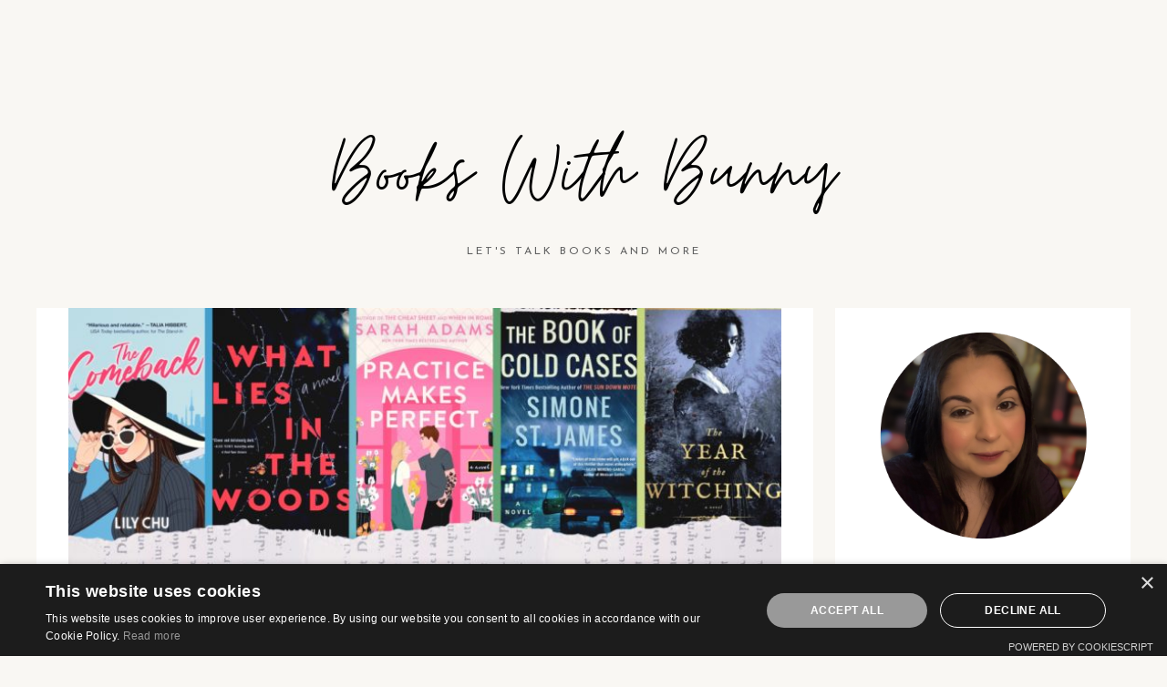

--- FILE ---
content_type: text/html; charset=UTF-8
request_url: https://www.bookswithbunny.com/tag/5-star-predictions/
body_size: 17007
content:
<!DOCTYPE html>
<html dir="ltr" lang="en" prefix="og: https://ogp.me/ns#">
<head >
<meta charset="UTF-8" />
<meta name="viewport" content="width=device-width, initial-scale=1" />
<title>5 Star Predictions - Books With Bunny</title>
	<style>img:is([sizes="auto" i], [sizes^="auto," i]) { contain-intrinsic-size: 3000px 1500px }</style>
	
		<!-- All in One SEO 4.8.7 - aioseo.com -->
	<meta name="robots" content="max-image-preview:large" />
	<link rel="canonical" href="https://www.bookswithbunny.com/tag/5-star-predictions/" />
	<meta name="generator" content="All in One SEO (AIOSEO) 4.8.7" />
		<script type="application/ld+json" class="aioseo-schema">
			{"@context":"https:\/\/schema.org","@graph":[{"@type":"BreadcrumbList","@id":"https:\/\/www.bookswithbunny.com\/tag\/5-star-predictions\/#breadcrumblist","itemListElement":[{"@type":"ListItem","@id":"https:\/\/www.bookswithbunny.com#listItem","position":1,"name":"Home","item":"https:\/\/www.bookswithbunny.com","nextItem":{"@type":"ListItem","@id":"https:\/\/www.bookswithbunny.com\/tag\/5-star-predictions\/#listItem","name":"5 Star Predictions"}},{"@type":"ListItem","@id":"https:\/\/www.bookswithbunny.com\/tag\/5-star-predictions\/#listItem","position":2,"name":"5 Star Predictions","previousItem":{"@type":"ListItem","@id":"https:\/\/www.bookswithbunny.com#listItem","name":"Home"}}]},{"@type":"CollectionPage","@id":"https:\/\/www.bookswithbunny.com\/tag\/5-star-predictions\/#collectionpage","url":"https:\/\/www.bookswithbunny.com\/tag\/5-star-predictions\/","name":"5 Star Predictions - Books With Bunny","inLanguage":"en","isPartOf":{"@id":"https:\/\/www.bookswithbunny.com\/#website"},"breadcrumb":{"@id":"https:\/\/www.bookswithbunny.com\/tag\/5-star-predictions\/#breadcrumblist"}},{"@type":"Organization","@id":"https:\/\/www.bookswithbunny.com\/#organization","name":"Books With Bunny","description":"Let's Talk Books And More","url":"https:\/\/www.bookswithbunny.com\/","sameAs":["https:\/\/twitter.com\/bookswithbunny","https:\/\/instagram.com\/books.with.bunny"]},{"@type":"WebSite","@id":"https:\/\/www.bookswithbunny.com\/#website","url":"https:\/\/www.bookswithbunny.com\/","name":"Books With Bunny","description":"Let's Talk Books And More","inLanguage":"en","publisher":{"@id":"https:\/\/www.bookswithbunny.com\/#organization"}}]}
		</script>
		<!-- All in One SEO -->

<link rel='dns-prefetch' href='//fonts.googleapis.com' />
<link rel='dns-prefetch' href='//cdnjs.cloudflare.com' />
<link rel="alternate" type="application/rss+xml" title="Books With Bunny &raquo; Feed" href="https://www.bookswithbunny.com/feed/" />
<link rel="alternate" type="application/rss+xml" title="Books With Bunny &raquo; Comments Feed" href="https://www.bookswithbunny.com/comments/feed/" />
<link rel="alternate" type="application/rss+xml" title="Books With Bunny &raquo; 5 Star Predictions Tag Feed" href="https://www.bookswithbunny.com/tag/5-star-predictions/feed/" />
		<!-- This site uses the Google Analytics by MonsterInsights plugin v9.8.0 - Using Analytics tracking - https://www.monsterinsights.com/ -->
							<script src="//www.googletagmanager.com/gtag/js?id=G-EKEETFKY6P"  data-cfasync="false" data-wpfc-render="false" type="text/javascript" async></script>
			<script data-cfasync="false" data-wpfc-render="false" type="text/javascript">
				var mi_version = '9.8.0';
				var mi_track_user = true;
				var mi_no_track_reason = '';
								var MonsterInsightsDefaultLocations = {"page_location":"https:\/\/www.bookswithbunny.com\/tag\/5-star-predictions\/"};
								if ( typeof MonsterInsightsPrivacyGuardFilter === 'function' ) {
					var MonsterInsightsLocations = (typeof MonsterInsightsExcludeQuery === 'object') ? MonsterInsightsPrivacyGuardFilter( MonsterInsightsExcludeQuery ) : MonsterInsightsPrivacyGuardFilter( MonsterInsightsDefaultLocations );
				} else {
					var MonsterInsightsLocations = (typeof MonsterInsightsExcludeQuery === 'object') ? MonsterInsightsExcludeQuery : MonsterInsightsDefaultLocations;
				}

								var disableStrs = [
										'ga-disable-G-EKEETFKY6P',
									];

				/* Function to detect opted out users */
				function __gtagTrackerIsOptedOut() {
					for (var index = 0; index < disableStrs.length; index++) {
						if (document.cookie.indexOf(disableStrs[index] + '=true') > -1) {
							return true;
						}
					}

					return false;
				}

				/* Disable tracking if the opt-out cookie exists. */
				if (__gtagTrackerIsOptedOut()) {
					for (var index = 0; index < disableStrs.length; index++) {
						window[disableStrs[index]] = true;
					}
				}

				/* Opt-out function */
				function __gtagTrackerOptout() {
					for (var index = 0; index < disableStrs.length; index++) {
						document.cookie = disableStrs[index] + '=true; expires=Thu, 31 Dec 2099 23:59:59 UTC; path=/';
						window[disableStrs[index]] = true;
					}
				}

				if ('undefined' === typeof gaOptout) {
					function gaOptout() {
						__gtagTrackerOptout();
					}
				}
								window.dataLayer = window.dataLayer || [];

				window.MonsterInsightsDualTracker = {
					helpers: {},
					trackers: {},
				};
				if (mi_track_user) {
					function __gtagDataLayer() {
						dataLayer.push(arguments);
					}

					function __gtagTracker(type, name, parameters) {
						if (!parameters) {
							parameters = {};
						}

						if (parameters.send_to) {
							__gtagDataLayer.apply(null, arguments);
							return;
						}

						if (type === 'event') {
														parameters.send_to = monsterinsights_frontend.v4_id;
							var hookName = name;
							if (typeof parameters['event_category'] !== 'undefined') {
								hookName = parameters['event_category'] + ':' + name;
							}

							if (typeof MonsterInsightsDualTracker.trackers[hookName] !== 'undefined') {
								MonsterInsightsDualTracker.trackers[hookName](parameters);
							} else {
								__gtagDataLayer('event', name, parameters);
							}
							
						} else {
							__gtagDataLayer.apply(null, arguments);
						}
					}

					__gtagTracker('js', new Date());
					__gtagTracker('set', {
						'developer_id.dZGIzZG': true,
											});
					if ( MonsterInsightsLocations.page_location ) {
						__gtagTracker('set', MonsterInsightsLocations);
					}
										__gtagTracker('config', 'G-EKEETFKY6P', {"forceSSL":"true","link_attribution":"true"} );
										window.gtag = __gtagTracker;										(function () {
						/* https://developers.google.com/analytics/devguides/collection/analyticsjs/ */
						/* ga and __gaTracker compatibility shim. */
						var noopfn = function () {
							return null;
						};
						var newtracker = function () {
							return new Tracker();
						};
						var Tracker = function () {
							return null;
						};
						var p = Tracker.prototype;
						p.get = noopfn;
						p.set = noopfn;
						p.send = function () {
							var args = Array.prototype.slice.call(arguments);
							args.unshift('send');
							__gaTracker.apply(null, args);
						};
						var __gaTracker = function () {
							var len = arguments.length;
							if (len === 0) {
								return;
							}
							var f = arguments[len - 1];
							if (typeof f !== 'object' || f === null || typeof f.hitCallback !== 'function') {
								if ('send' === arguments[0]) {
									var hitConverted, hitObject = false, action;
									if ('event' === arguments[1]) {
										if ('undefined' !== typeof arguments[3]) {
											hitObject = {
												'eventAction': arguments[3],
												'eventCategory': arguments[2],
												'eventLabel': arguments[4],
												'value': arguments[5] ? arguments[5] : 1,
											}
										}
									}
									if ('pageview' === arguments[1]) {
										if ('undefined' !== typeof arguments[2]) {
											hitObject = {
												'eventAction': 'page_view',
												'page_path': arguments[2],
											}
										}
									}
									if (typeof arguments[2] === 'object') {
										hitObject = arguments[2];
									}
									if (typeof arguments[5] === 'object') {
										Object.assign(hitObject, arguments[5]);
									}
									if ('undefined' !== typeof arguments[1].hitType) {
										hitObject = arguments[1];
										if ('pageview' === hitObject.hitType) {
											hitObject.eventAction = 'page_view';
										}
									}
									if (hitObject) {
										action = 'timing' === arguments[1].hitType ? 'timing_complete' : hitObject.eventAction;
										hitConverted = mapArgs(hitObject);
										__gtagTracker('event', action, hitConverted);
									}
								}
								return;
							}

							function mapArgs(args) {
								var arg, hit = {};
								var gaMap = {
									'eventCategory': 'event_category',
									'eventAction': 'event_action',
									'eventLabel': 'event_label',
									'eventValue': 'event_value',
									'nonInteraction': 'non_interaction',
									'timingCategory': 'event_category',
									'timingVar': 'name',
									'timingValue': 'value',
									'timingLabel': 'event_label',
									'page': 'page_path',
									'location': 'page_location',
									'title': 'page_title',
									'referrer' : 'page_referrer',
								};
								for (arg in args) {
																		if (!(!args.hasOwnProperty(arg) || !gaMap.hasOwnProperty(arg))) {
										hit[gaMap[arg]] = args[arg];
									} else {
										hit[arg] = args[arg];
									}
								}
								return hit;
							}

							try {
								f.hitCallback();
							} catch (ex) {
							}
						};
						__gaTracker.create = newtracker;
						__gaTracker.getByName = newtracker;
						__gaTracker.getAll = function () {
							return [];
						};
						__gaTracker.remove = noopfn;
						__gaTracker.loaded = true;
						window['__gaTracker'] = __gaTracker;
					})();
									} else {
										console.log("");
					(function () {
						function __gtagTracker() {
							return null;
						}

						window['__gtagTracker'] = __gtagTracker;
						window['gtag'] = __gtagTracker;
					})();
									}
			</script>
			
							<!-- / Google Analytics by MonsterInsights -->
		<script type="text/javascript">
/* <![CDATA[ */
window._wpemojiSettings = {"baseUrl":"https:\/\/s.w.org\/images\/core\/emoji\/16.0.1\/72x72\/","ext":".png","svgUrl":"https:\/\/s.w.org\/images\/core\/emoji\/16.0.1\/svg\/","svgExt":".svg","source":{"concatemoji":"https:\/\/www.bookswithbunny.com\/wp-includes\/js\/wp-emoji-release.min.js?ver=6.8.3"}};
/*! This file is auto-generated */
!function(s,n){var o,i,e;function c(e){try{var t={supportTests:e,timestamp:(new Date).valueOf()};sessionStorage.setItem(o,JSON.stringify(t))}catch(e){}}function p(e,t,n){e.clearRect(0,0,e.canvas.width,e.canvas.height),e.fillText(t,0,0);var t=new Uint32Array(e.getImageData(0,0,e.canvas.width,e.canvas.height).data),a=(e.clearRect(0,0,e.canvas.width,e.canvas.height),e.fillText(n,0,0),new Uint32Array(e.getImageData(0,0,e.canvas.width,e.canvas.height).data));return t.every(function(e,t){return e===a[t]})}function u(e,t){e.clearRect(0,0,e.canvas.width,e.canvas.height),e.fillText(t,0,0);for(var n=e.getImageData(16,16,1,1),a=0;a<n.data.length;a++)if(0!==n.data[a])return!1;return!0}function f(e,t,n,a){switch(t){case"flag":return n(e,"\ud83c\udff3\ufe0f\u200d\u26a7\ufe0f","\ud83c\udff3\ufe0f\u200b\u26a7\ufe0f")?!1:!n(e,"\ud83c\udde8\ud83c\uddf6","\ud83c\udde8\u200b\ud83c\uddf6")&&!n(e,"\ud83c\udff4\udb40\udc67\udb40\udc62\udb40\udc65\udb40\udc6e\udb40\udc67\udb40\udc7f","\ud83c\udff4\u200b\udb40\udc67\u200b\udb40\udc62\u200b\udb40\udc65\u200b\udb40\udc6e\u200b\udb40\udc67\u200b\udb40\udc7f");case"emoji":return!a(e,"\ud83e\udedf")}return!1}function g(e,t,n,a){var r="undefined"!=typeof WorkerGlobalScope&&self instanceof WorkerGlobalScope?new OffscreenCanvas(300,150):s.createElement("canvas"),o=r.getContext("2d",{willReadFrequently:!0}),i=(o.textBaseline="top",o.font="600 32px Arial",{});return e.forEach(function(e){i[e]=t(o,e,n,a)}),i}function t(e){var t=s.createElement("script");t.src=e,t.defer=!0,s.head.appendChild(t)}"undefined"!=typeof Promise&&(o="wpEmojiSettingsSupports",i=["flag","emoji"],n.supports={everything:!0,everythingExceptFlag:!0},e=new Promise(function(e){s.addEventListener("DOMContentLoaded",e,{once:!0})}),new Promise(function(t){var n=function(){try{var e=JSON.parse(sessionStorage.getItem(o));if("object"==typeof e&&"number"==typeof e.timestamp&&(new Date).valueOf()<e.timestamp+604800&&"object"==typeof e.supportTests)return e.supportTests}catch(e){}return null}();if(!n){if("undefined"!=typeof Worker&&"undefined"!=typeof OffscreenCanvas&&"undefined"!=typeof URL&&URL.createObjectURL&&"undefined"!=typeof Blob)try{var e="postMessage("+g.toString()+"("+[JSON.stringify(i),f.toString(),p.toString(),u.toString()].join(",")+"));",a=new Blob([e],{type:"text/javascript"}),r=new Worker(URL.createObjectURL(a),{name:"wpTestEmojiSupports"});return void(r.onmessage=function(e){c(n=e.data),r.terminate(),t(n)})}catch(e){}c(n=g(i,f,p,u))}t(n)}).then(function(e){for(var t in e)n.supports[t]=e[t],n.supports.everything=n.supports.everything&&n.supports[t],"flag"!==t&&(n.supports.everythingExceptFlag=n.supports.everythingExceptFlag&&n.supports[t]);n.supports.everythingExceptFlag=n.supports.everythingExceptFlag&&!n.supports.flag,n.DOMReady=!1,n.readyCallback=function(){n.DOMReady=!0}}).then(function(){return e}).then(function(){var e;n.supports.everything||(n.readyCallback(),(e=n.source||{}).concatemoji?t(e.concatemoji):e.wpemoji&&e.twemoji&&(t(e.twemoji),t(e.wpemoji)))}))}((window,document),window._wpemojiSettings);
/* ]]> */
</script>
<link rel='stylesheet' id='sbi_styles-css' href='https://www.bookswithbunny.com/wp-content/plugins/instagram-feed/css/sbi-styles.min.css?ver=6.9.1' type='text/css' media='all' />
<link rel='stylesheet' id='lovepeace-theme-by-skyandstars-css' href='https://www.bookswithbunny.com/wp-content/themes/lovepeace/style.css?ver=1.5.4.1' type='text/css' media='all' />
<style id='wp-emoji-styles-inline-css' type='text/css'>

	img.wp-smiley, img.emoji {
		display: inline !important;
		border: none !important;
		box-shadow: none !important;
		height: 1em !important;
		width: 1em !important;
		margin: 0 0.07em !important;
		vertical-align: -0.1em !important;
		background: none !important;
		padding: 0 !important;
	}
</style>
<link rel='stylesheet' id='wp-block-library-css' href='https://www.bookswithbunny.com/wp-includes/css/dist/block-library/style.min.css?ver=6.8.3' type='text/css' media='all' />
<style id='classic-theme-styles-inline-css' type='text/css'>
/*! This file is auto-generated */
.wp-block-button__link{color:#fff;background-color:#32373c;border-radius:9999px;box-shadow:none;text-decoration:none;padding:calc(.667em + 2px) calc(1.333em + 2px);font-size:1.125em}.wp-block-file__button{background:#32373c;color:#fff;text-decoration:none}
</style>
<style id='global-styles-inline-css' type='text/css'>
:root{--wp--preset--aspect-ratio--square: 1;--wp--preset--aspect-ratio--4-3: 4/3;--wp--preset--aspect-ratio--3-4: 3/4;--wp--preset--aspect-ratio--3-2: 3/2;--wp--preset--aspect-ratio--2-3: 2/3;--wp--preset--aspect-ratio--16-9: 16/9;--wp--preset--aspect-ratio--9-16: 9/16;--wp--preset--color--black: #000000;--wp--preset--color--cyan-bluish-gray: #abb8c3;--wp--preset--color--white: #ffffff;--wp--preset--color--pale-pink: #f78da7;--wp--preset--color--vivid-red: #cf2e2e;--wp--preset--color--luminous-vivid-orange: #ff6900;--wp--preset--color--luminous-vivid-amber: #fcb900;--wp--preset--color--light-green-cyan: #7bdcb5;--wp--preset--color--vivid-green-cyan: #00d084;--wp--preset--color--pale-cyan-blue: #8ed1fc;--wp--preset--color--vivid-cyan-blue: #0693e3;--wp--preset--color--vivid-purple: #9b51e0;--wp--preset--gradient--vivid-cyan-blue-to-vivid-purple: linear-gradient(135deg,rgba(6,147,227,1) 0%,rgb(155,81,224) 100%);--wp--preset--gradient--light-green-cyan-to-vivid-green-cyan: linear-gradient(135deg,rgb(122,220,180) 0%,rgb(0,208,130) 100%);--wp--preset--gradient--luminous-vivid-amber-to-luminous-vivid-orange: linear-gradient(135deg,rgba(252,185,0,1) 0%,rgba(255,105,0,1) 100%);--wp--preset--gradient--luminous-vivid-orange-to-vivid-red: linear-gradient(135deg,rgba(255,105,0,1) 0%,rgb(207,46,46) 100%);--wp--preset--gradient--very-light-gray-to-cyan-bluish-gray: linear-gradient(135deg,rgb(238,238,238) 0%,rgb(169,184,195) 100%);--wp--preset--gradient--cool-to-warm-spectrum: linear-gradient(135deg,rgb(74,234,220) 0%,rgb(151,120,209) 20%,rgb(207,42,186) 40%,rgb(238,44,130) 60%,rgb(251,105,98) 80%,rgb(254,248,76) 100%);--wp--preset--gradient--blush-light-purple: linear-gradient(135deg,rgb(255,206,236) 0%,rgb(152,150,240) 100%);--wp--preset--gradient--blush-bordeaux: linear-gradient(135deg,rgb(254,205,165) 0%,rgb(254,45,45) 50%,rgb(107,0,62) 100%);--wp--preset--gradient--luminous-dusk: linear-gradient(135deg,rgb(255,203,112) 0%,rgb(199,81,192) 50%,rgb(65,88,208) 100%);--wp--preset--gradient--pale-ocean: linear-gradient(135deg,rgb(255,245,203) 0%,rgb(182,227,212) 50%,rgb(51,167,181) 100%);--wp--preset--gradient--electric-grass: linear-gradient(135deg,rgb(202,248,128) 0%,rgb(113,206,126) 100%);--wp--preset--gradient--midnight: linear-gradient(135deg,rgb(2,3,129) 0%,rgb(40,116,252) 100%);--wp--preset--font-size--small: 13px;--wp--preset--font-size--medium: 20px;--wp--preset--font-size--large: 36px;--wp--preset--font-size--x-large: 42px;--wp--preset--spacing--20: 0.44rem;--wp--preset--spacing--30: 0.67rem;--wp--preset--spacing--40: 1rem;--wp--preset--spacing--50: 1.5rem;--wp--preset--spacing--60: 2.25rem;--wp--preset--spacing--70: 3.38rem;--wp--preset--spacing--80: 5.06rem;--wp--preset--shadow--natural: 6px 6px 9px rgba(0, 0, 0, 0.2);--wp--preset--shadow--deep: 12px 12px 50px rgba(0, 0, 0, 0.4);--wp--preset--shadow--sharp: 6px 6px 0px rgba(0, 0, 0, 0.2);--wp--preset--shadow--outlined: 6px 6px 0px -3px rgba(255, 255, 255, 1), 6px 6px rgba(0, 0, 0, 1);--wp--preset--shadow--crisp: 6px 6px 0px rgba(0, 0, 0, 1);}:where(.is-layout-flex){gap: 0.5em;}:where(.is-layout-grid){gap: 0.5em;}body .is-layout-flex{display: flex;}.is-layout-flex{flex-wrap: wrap;align-items: center;}.is-layout-flex > :is(*, div){margin: 0;}body .is-layout-grid{display: grid;}.is-layout-grid > :is(*, div){margin: 0;}:where(.wp-block-columns.is-layout-flex){gap: 2em;}:where(.wp-block-columns.is-layout-grid){gap: 2em;}:where(.wp-block-post-template.is-layout-flex){gap: 1.25em;}:where(.wp-block-post-template.is-layout-grid){gap: 1.25em;}.has-black-color{color: var(--wp--preset--color--black) !important;}.has-cyan-bluish-gray-color{color: var(--wp--preset--color--cyan-bluish-gray) !important;}.has-white-color{color: var(--wp--preset--color--white) !important;}.has-pale-pink-color{color: var(--wp--preset--color--pale-pink) !important;}.has-vivid-red-color{color: var(--wp--preset--color--vivid-red) !important;}.has-luminous-vivid-orange-color{color: var(--wp--preset--color--luminous-vivid-orange) !important;}.has-luminous-vivid-amber-color{color: var(--wp--preset--color--luminous-vivid-amber) !important;}.has-light-green-cyan-color{color: var(--wp--preset--color--light-green-cyan) !important;}.has-vivid-green-cyan-color{color: var(--wp--preset--color--vivid-green-cyan) !important;}.has-pale-cyan-blue-color{color: var(--wp--preset--color--pale-cyan-blue) !important;}.has-vivid-cyan-blue-color{color: var(--wp--preset--color--vivid-cyan-blue) !important;}.has-vivid-purple-color{color: var(--wp--preset--color--vivid-purple) !important;}.has-black-background-color{background-color: var(--wp--preset--color--black) !important;}.has-cyan-bluish-gray-background-color{background-color: var(--wp--preset--color--cyan-bluish-gray) !important;}.has-white-background-color{background-color: var(--wp--preset--color--white) !important;}.has-pale-pink-background-color{background-color: var(--wp--preset--color--pale-pink) !important;}.has-vivid-red-background-color{background-color: var(--wp--preset--color--vivid-red) !important;}.has-luminous-vivid-orange-background-color{background-color: var(--wp--preset--color--luminous-vivid-orange) !important;}.has-luminous-vivid-amber-background-color{background-color: var(--wp--preset--color--luminous-vivid-amber) !important;}.has-light-green-cyan-background-color{background-color: var(--wp--preset--color--light-green-cyan) !important;}.has-vivid-green-cyan-background-color{background-color: var(--wp--preset--color--vivid-green-cyan) !important;}.has-pale-cyan-blue-background-color{background-color: var(--wp--preset--color--pale-cyan-blue) !important;}.has-vivid-cyan-blue-background-color{background-color: var(--wp--preset--color--vivid-cyan-blue) !important;}.has-vivid-purple-background-color{background-color: var(--wp--preset--color--vivid-purple) !important;}.has-black-border-color{border-color: var(--wp--preset--color--black) !important;}.has-cyan-bluish-gray-border-color{border-color: var(--wp--preset--color--cyan-bluish-gray) !important;}.has-white-border-color{border-color: var(--wp--preset--color--white) !important;}.has-pale-pink-border-color{border-color: var(--wp--preset--color--pale-pink) !important;}.has-vivid-red-border-color{border-color: var(--wp--preset--color--vivid-red) !important;}.has-luminous-vivid-orange-border-color{border-color: var(--wp--preset--color--luminous-vivid-orange) !important;}.has-luminous-vivid-amber-border-color{border-color: var(--wp--preset--color--luminous-vivid-amber) !important;}.has-light-green-cyan-border-color{border-color: var(--wp--preset--color--light-green-cyan) !important;}.has-vivid-green-cyan-border-color{border-color: var(--wp--preset--color--vivid-green-cyan) !important;}.has-pale-cyan-blue-border-color{border-color: var(--wp--preset--color--pale-cyan-blue) !important;}.has-vivid-cyan-blue-border-color{border-color: var(--wp--preset--color--vivid-cyan-blue) !important;}.has-vivid-purple-border-color{border-color: var(--wp--preset--color--vivid-purple) !important;}.has-vivid-cyan-blue-to-vivid-purple-gradient-background{background: var(--wp--preset--gradient--vivid-cyan-blue-to-vivid-purple) !important;}.has-light-green-cyan-to-vivid-green-cyan-gradient-background{background: var(--wp--preset--gradient--light-green-cyan-to-vivid-green-cyan) !important;}.has-luminous-vivid-amber-to-luminous-vivid-orange-gradient-background{background: var(--wp--preset--gradient--luminous-vivid-amber-to-luminous-vivid-orange) !important;}.has-luminous-vivid-orange-to-vivid-red-gradient-background{background: var(--wp--preset--gradient--luminous-vivid-orange-to-vivid-red) !important;}.has-very-light-gray-to-cyan-bluish-gray-gradient-background{background: var(--wp--preset--gradient--very-light-gray-to-cyan-bluish-gray) !important;}.has-cool-to-warm-spectrum-gradient-background{background: var(--wp--preset--gradient--cool-to-warm-spectrum) !important;}.has-blush-light-purple-gradient-background{background: var(--wp--preset--gradient--blush-light-purple) !important;}.has-blush-bordeaux-gradient-background{background: var(--wp--preset--gradient--blush-bordeaux) !important;}.has-luminous-dusk-gradient-background{background: var(--wp--preset--gradient--luminous-dusk) !important;}.has-pale-ocean-gradient-background{background: var(--wp--preset--gradient--pale-ocean) !important;}.has-electric-grass-gradient-background{background: var(--wp--preset--gradient--electric-grass) !important;}.has-midnight-gradient-background{background: var(--wp--preset--gradient--midnight) !important;}.has-small-font-size{font-size: var(--wp--preset--font-size--small) !important;}.has-medium-font-size{font-size: var(--wp--preset--font-size--medium) !important;}.has-large-font-size{font-size: var(--wp--preset--font-size--large) !important;}.has-x-large-font-size{font-size: var(--wp--preset--font-size--x-large) !important;}
:where(.wp-block-post-template.is-layout-flex){gap: 1.25em;}:where(.wp-block-post-template.is-layout-grid){gap: 1.25em;}
:where(.wp-block-columns.is-layout-flex){gap: 2em;}:where(.wp-block-columns.is-layout-grid){gap: 2em;}
:root :where(.wp-block-pullquote){font-size: 1.5em;line-height: 1.6;}
</style>
<link rel='stylesheet' id='contact-form-7-css' href='https://www.bookswithbunny.com/wp-content/plugins/contact-form-7/includes/css/styles.css?ver=6.1.3' type='text/css' media='all' />
<link rel='stylesheet' id='google-font-css' href='https://fonts.googleapis.com/css2?family=Josefin+Sans%3Awght%40400&#038;display=swap&#038;ver=1.0' type='text/css' media='all' />
<link rel='stylesheet' id='fontawesome-css' href='https://cdnjs.cloudflare.com/ajax/libs/font-awesome/6.4.2/css/all.min.css?ver=6.8.3' type='text/css' media='all' />
<link rel='stylesheet' id='dashicons-css' href='https://www.bookswithbunny.com/wp-includes/css/dashicons.min.css?ver=6.8.3' type='text/css' media='all' />
<script type="text/javascript" src="https://www.bookswithbunny.com/wp-content/plugins/google-analytics-for-wordpress/assets/js/frontend-gtag.min.js?ver=9.8.0" id="monsterinsights-frontend-script-js" async="async" data-wp-strategy="async"></script>
<script data-cfasync="false" data-wpfc-render="false" type="text/javascript" id='monsterinsights-frontend-script-js-extra'>/* <![CDATA[ */
var monsterinsights_frontend = {"js_events_tracking":"true","download_extensions":"doc,pdf,ppt,zip,xls,docx,pptx,xlsx","inbound_paths":"[{\"path\":\"\\\/go\\\/\",\"label\":\"affiliate\"},{\"path\":\"\\\/recommend\\\/\",\"label\":\"affiliate\"}]","home_url":"https:\/\/www.bookswithbunny.com","hash_tracking":"false","v4_id":"G-EKEETFKY6P"};/* ]]> */
</script>
<script type="text/javascript" src="https://www.bookswithbunny.com/wp-includes/js/jquery/jquery.min.js?ver=3.7.1" id="jquery-core-js"></script>
<script type="text/javascript" src="https://www.bookswithbunny.com/wp-includes/js/jquery/jquery-migrate.min.js?ver=3.4.1" id="jquery-migrate-js"></script>
<link rel="https://api.w.org/" href="https://www.bookswithbunny.com/wp-json/" /><link rel="alternate" title="JSON" type="application/json" href="https://www.bookswithbunny.com/wp-json/wp/v2/tags/170" /><link rel="EditURI" type="application/rsd+xml" title="RSD" href="https://www.bookswithbunny.com/xmlrpc.php?rsd" />
<meta name="generator" content="WordPress 6.8.3" />
<meta name="p:domain_verify" content="1dd282642e11acc4e5651a4f24e59e1a"/>		<script type="text/javascript" async defer data-pin-color="red"  data-pin-hover="true"
			src="https://www.bookswithbunny.com/wp-content/plugins/pinterest-pin-it-button-on-image-hover-and-post/js/pinit.js"></script>
		<link rel="pingback" href="https://www.bookswithbunny.com/xmlrpc.php" />
<style type="text/css">

		
			.header-image .site-title > a {
				min-height: px;
			}
		
			
			body {
				background-color: ;
			}
		
			
			body,
			.about-widget,
			.sidebar #socmedicons a {
				color: ;
			}
		
				.entry-title a,
			.sidebar .widget-title a  {
				color: !important;
			}

	
			a,
			.entry-content p a {
				color: ;
			}
		
				.entry-title a:focus,
			.entry-title a:hover,
			a:hover,
			.sidebar .widget a:hover,
			.sidebar #socmedicons a:hover,
			.tagcloud a:hover,
			.prevnext-post a:hover,
			.related-post a:hover,
			.sidebar .featured-content  .entry-content a.more-link:hover,
			.site-footer a:hover {
				color: ;
			}
			.archive-pagination li a:hover {
				background-color: ;
			}
			.entry-content p a:hover {
				color: ;
				border-bottom: 1px solid ;
			}
			.entry-categories::after {
				border-bottom: 1px solid ;
			}

		
			
			.nav-primary,
			.genesis-nav-menu .sub-menu a,
			.genesis-nav-menu .sub-menu a:hover,
			button.menu-toggle, button.sub-menu-toggle,
			.search-div {
				background-color: ;
			}
		
				.nav-primary .genesis-nav-menu a, 
			.nav-primary .genesis-nav-menu .sub-menu a, 
			.nav-primary .genesis-nav-menu .current-menu-item > a, 
			#socmedicons a,
			.footer-widgets .widget_nav_menu li a {
				color: ;
			}
			button.menu-toggle, 
			button.sub-menu-toggle {
				color: ;
			}
		
			
			.nav-primary .genesis-nav-menu a:hover, 
			.genesis-nav-menu .sub-menu a:hover, 
			.nav-primary .genesis-nav-menu .sub-menu .current-menu-item > a:hover,
			.nav-primary .genesis-nav-menu .sub-menu li a:hover,
			#socmedicons a:hover,
			.footer-widgets .widget_nav_menu li a:hover {
				color: !important;
			}
		
			
			.entry-content p a.autoreadmore,
			.enews-widget input[type="submit"],
			.fp3 .enews-widget input[type="submit"] {
				background-color: ;
			}
			.comment-respond input[type="submit"] {
				background-color: ;
			}
			.site-inner button, 
			input[type="button"], 
			input[type="reset"], 
			input[type="submit"], 
			.button,
			.search-form input[type="submit"],
			.enews-widget input[type="submit"],
			.jetpack_subscription_widget #subscribe-submit button,
			.enews-widget input[type="submit"],
			.social-page .socpage-widgets .menu a   {
				background-color: ;
			}
		
				.enews-widget input[type="submit"],
			.entry-content p a.autoreadmore {
				color: !important;
			}

			.enews-widget input[type="submit"],
			.fp3 .enews-widget input[type="submit"] {
				color: !important;
			}
			.comment-respond input[type="submit"] {
				color: !important;
			}
			.site-inner button, 
			input[type="button"], 
			input[type="reset"], 
			input[type="submit"], 
			.button,
			.search-form input[type="submit"] {
			    color: !important;
			}
			.page .entry-content button, 
			.page .entry-content input[type="button"], 
			.page .entry-content input[type="reset"], 
			.page .entry-content input[type="submit"], 
			.page .entry-content .button,
			.jetpack_subscription_widget #subscribe-submit button,
			.enews-widget input[type="submit"],
			.social-page .socpage-widgets .menu a  {
				color: !important;
			}
			
				
			.entry-content p a.autoreadmore:hover,
			.enews-widget input[type="submit"]:hover,
			.fp3 .enews-widget input[type="submit"]:hover {
				background-color: ;
			}
			.comment-respond input[type="submit"]:hover {
				background-color: ;
			}
			.site-inner button:hover, 
			input[type="button"]:hover, 
			input[type="reset"]:hover, 
			input[type="submit"]:hover, 
			.button:hover,
			.search-form input[type="submit"]:hover,
			.jetpack_subscription_widget #subscribe-submit button:hover,
			.enews-widget input[type="submit"]:hover {
			    background-color: ;
			}
		
	
			.entry-content p a.autoreadmore:hover,
			.enews-widget input[type="submit"]:hover,
			.fp3 .enews-widget input[type="submit"]:hover {
				color: !important;
			}
			.comment-respond input[type="submit"]:hover {
				color: !important;
			}
			.site-inner button:hover, 
			input[type="button"]:hover, 
			input[type="reset"]:hover, 
			input[type="submit"]:hover, 
			.button:hover,
			.search-form input[type="submit"]:hover,
			.jetpack_subscription_widget #subscribe-submit button:hover,
			.enews-widget input[type="submit"]:hover {
			    color: !important;
			}
			
			.page .entry-content button:hover, .page .entry-content input[type="button"]:hover, .page .entry-content input[type="reset"]:hover, .page .entry-content input[type="submit"]:hover, .page .entry-content .button:hover {
				color: !important;
			}
			
			aside .widget-title, 
			.footer-widgets .widget-title {
				color: ;
			}
		
			
			.widget_categories li a {
				color: !important;
			}
		
			
			.sidebar .widget_categories li a:hover  {
				color: !important;
			}
		
				.sidebar .widget_categories li a {
				background-color: !important;
			}
			
				.widget_categories li a:hover {
				background-color: !important;
				border: 1px solid !important;
			}
			
				.fp3 .wrap,
			.sidebar .enews {
				background-color: !important;
			}
			
				.footer-widgets {
				background-color: !important;
			}
			
	</style>
<link rel="icon" href="https://www.bookswithbunny.com/wp-content/uploads/2023/01/image-150x150.jpg" sizes="32x32" />
<link rel="icon" href="https://www.bookswithbunny.com/wp-content/uploads/2023/01/image-300x300.jpg" sizes="192x192" />
<link rel="apple-touch-icon" href="https://www.bookswithbunny.com/wp-content/uploads/2023/01/image-300x300.jpg" />
<meta name="msapplication-TileImage" content="https://www.bookswithbunny.com/wp-content/uploads/2023/01/image-300x300.jpg" />
		<style type="text/css" id="wp-custom-css">
			.post img {
  margin-bottom: 5px !important;
  display: block;
}

.post img + p {
  margin-top: 0 !important;
}		</style>
		</head>
<body class="archive tag tag-5-star-predictions tag-170 wp-theme-genesis wp-child-theme-lovepeace header-full-width content-sidebar genesis-breadcrumbs-hidden genesis-footer-widgets-visible" itemscope itemtype="https://schema.org/WebPage"><div class="site-container"><header class="site-header" itemscope itemtype="https://schema.org/WPHeader"><div class="wrap"><div class="title-area"><p class="site-title" itemprop="headline"><a href="https://www.bookswithbunny.com/">Books With Bunny</a></p><p class="site-description" itemprop="description">Let&#039;s Talk Books And More</p></div></div></header><div class="site-inner"><div class="content-sidebar-wrap"><main class="content"><article class="post-6280 post type-post status-publish format-standard category-books category-predictions tag-5-star tag-5-star-predictions tag-adult tag-contemporary tag-fantasy tag-mystery tag-retelling tag-romance tag-thriller tag-ya tag-young-adult entry has-post-thumbnail" aria-label="5 Star Predictions #5 // 2024" itemscope itemtype="https://schema.org/CreativeWork"><div class="entry-content" itemprop="text"><a class="entry-image-link" href="https://www.bookswithbunny.com/5-star-predictions-5-2024/" aria-hidden="true" tabindex="-1"><img width="750" height="600" src="https://www.bookswithbunny.com/wp-content/uploads/2024/01/img_0652-1.jpg" class="alignleft post-image entry-image" alt="" itemprop="image" decoding="async" srcset="https://www.bookswithbunny.com/wp-content/uploads/2024/01/img_0652-1.jpg 2000w, https://www.bookswithbunny.com/wp-content/uploads/2024/01/img_0652-1-300x240.jpg 300w, https://www.bookswithbunny.com/wp-content/uploads/2024/01/img_0652-1-1024x819.jpg 1024w, https://www.bookswithbunny.com/wp-content/uploads/2024/01/img_0652-1-150x120.jpg 150w, https://www.bookswithbunny.com/wp-content/uploads/2024/01/img_0652-1-768x614.jpg 768w, https://www.bookswithbunny.com/wp-content/uploads/2024/01/img_0652-1-1536x1229.jpg 1536w, https://www.bookswithbunny.com/wp-content/uploads/2024/01/img_0652-1-1320x1056.jpg 1320w" sizes="(max-width: 750px) 100vw, 750px" /></a><h2 class="entry-title" itemprop="headline"><a class="entry-title-link" rel="bookmark" href="https://www.bookswithbunny.com/5-star-predictions-5-2024/">5 Star Predictions #5 // 2024</a></h2>
<p class="entry-meta"><span class="entry-categories"><a href="https://www.bookswithbunny.com/category/books/" rel="category tag">Books</a>, <a href="https://www.bookswithbunny.com/category/predictions/" rel="category tag">Predictions</a></span>&nbsp;&#xb7;&nbsp;<time class="entry-time" itemprop="datePublished" datetime="2024-01-24T10:30:00-06:00">January 24, 2024</time></p><p>Hi Friends,
I have done some 5 star prediction posts in the past, and a lot of the time I do not actually get around to reading those books. However, this time around, I have picked out 10 books that I believe will be read this year. If you are not <a class="autoreadmore" href="https://www.bookswithbunny.com/5-star-predictions-5-2024/">Read <span>the</span> Post</a></p></div><footer class="entry-footer"></footer></article><article class="post-4674 post type-post status-publish format-standard category-booktube category-entertainment category-predictions category-read tag-5-star-predictions tag-read tag-reading-vlog tag-thriller tag-ya tag-young-adult entry" aria-label="Two 5 Star Predictions // Reading Vlog" itemscope itemtype="https://schema.org/CreativeWork"><div class="entry-content" itemprop="text"><h2 class="entry-title" itemprop="headline"><a class="entry-title-link" rel="bookmark" href="https://www.bookswithbunny.com/two-5-star-predictions-reading-vlog/">Two 5 Star Predictions // Reading Vlog</a></h2>
<p class="entry-meta"><span class="entry-categories"><a href="https://www.bookswithbunny.com/category/booktube/" rel="category tag">Booktube</a>, <a href="https://www.bookswithbunny.com/category/entertainment/" rel="category tag">Entertainment</a>, <a href="https://www.bookswithbunny.com/category/predictions/" rel="category tag">Predictions</a>, <a href="https://www.bookswithbunny.com/category/read/" rel="category tag">Read</a></span>&nbsp;&#xb7;&nbsp;<time class="entry-time" itemprop="datePublished" datetime="2023-02-20T12:14:02-06:00">February 20, 2023</time></p><p>https://youtu.be/GkccheFkOig

Hello Friends,
This is my 5 star predictions reading vlog! In this video, I read two thriller books and see if they live up to my expectations. I had a ton of fun reading these books and telling you with me throughout <a class="autoreadmore" href="https://www.bookswithbunny.com/two-5-star-predictions-reading-vlog/">Read <span>the</span> Post</a></p></div><footer class="entry-footer"></footer></article><article class="post-4598 post type-post status-publish format-standard category-books category-predictions tag-1230 tag-5-star-predictions tag-5-stars tag-backlist tag-books tag-contemporary tag-new-releases tag-reader tag-reading tag-thriller tag-ya entry has-post-thumbnail" aria-label="5 Star Predictions #4 // 2023" itemscope itemtype="https://schema.org/CreativeWork"><div class="entry-content" itemprop="text"><a class="entry-image-link" href="https://www.bookswithbunny.com/5-star-predictions-4-2023/" aria-hidden="true" tabindex="-1"><img width="750" height="423" src="https://www.bookswithbunny.com/wp-content/uploads/2023/01/8AB8F141-BDB9-491D-9874-CC498A841EE8.png" class="alignleft post-image entry-image" alt="" itemprop="image" decoding="async" loading="lazy" srcset="https://www.bookswithbunny.com/wp-content/uploads/2023/01/8AB8F141-BDB9-491D-9874-CC498A841EE8.png 1640w, https://www.bookswithbunny.com/wp-content/uploads/2023/01/8AB8F141-BDB9-491D-9874-CC498A841EE8-300x169.png 300w, https://www.bookswithbunny.com/wp-content/uploads/2023/01/8AB8F141-BDB9-491D-9874-CC498A841EE8-1024x577.png 1024w, https://www.bookswithbunny.com/wp-content/uploads/2023/01/8AB8F141-BDB9-491D-9874-CC498A841EE8-150x85.png 150w, https://www.bookswithbunny.com/wp-content/uploads/2023/01/8AB8F141-BDB9-491D-9874-CC498A841EE8-768x433.png 768w, https://www.bookswithbunny.com/wp-content/uploads/2023/01/8AB8F141-BDB9-491D-9874-CC498A841EE8-1536x865.png 1536w, https://www.bookswithbunny.com/wp-content/uploads/2023/01/8AB8F141-BDB9-491D-9874-CC498A841EE8-1320x744.png 1320w" sizes="auto, (max-width: 750px) 100vw, 750px" /></a><h2 class="entry-title" itemprop="headline"><a class="entry-title-link" rel="bookmark" href="https://www.bookswithbunny.com/5-star-predictions-4-2023/">5 Star Predictions #4 // 2023</a></h2>
<p class="entry-meta"><span class="entry-categories"><a href="https://www.bookswithbunny.com/category/books/" rel="category tag">Books</a>, <a href="https://www.bookswithbunny.com/category/predictions/" rel="category tag">Predictions</a></span>&nbsp;&#xb7;&nbsp;<time class="entry-time" itemprop="datePublished" datetime="2023-02-01T10:01:00-06:00">February 1, 2023</time></p><p>Hi Friends,
I can’t remember the last time I did a 5 star predictions post, so I thought it was about time for one. These are some books that I think I’m going to love (if I ever get around to reading them). Honestly, I’m not sure how good I am at <a class="autoreadmore" href="https://www.bookswithbunny.com/5-star-predictions-4-2023/">Read <span>the</span> Post</a></p></div><footer class="entry-footer"></footer></article><article class="post-2296 post type-post status-publish format-standard category-books category-predictions category-to-be-read tag-5-star-predictions tag-5-stars tag-books tag-contemporary tag-rating tag-reviews tag-stars tag-to-be-read tag-ya tag-ya-thriller tag-young-adult entry has-post-thumbnail" aria-label="5 Star Predictions #3 | 2022" itemscope itemtype="https://schema.org/CreativeWork"><div class="entry-content" itemprop="text"><a class="entry-image-link" href="https://www.bookswithbunny.com/5-star-predictions-3-2022/" aria-hidden="true" tabindex="-1"><img width="607" height="938" src="https://www.bookswithbunny.com/wp-content/uploads/2022/01/img_0286-1.jpg" class="alignleft post-image entry-image" alt="" itemprop="image" decoding="async" loading="lazy" srcset="https://www.bookswithbunny.com/wp-content/uploads/2022/01/img_0286-1.jpg 1650w, https://www.bookswithbunny.com/wp-content/uploads/2022/01/img_0286-1-300x464.jpg 300w, https://www.bookswithbunny.com/wp-content/uploads/2022/01/img_0286-1-1024x1583.jpg 1024w, https://www.bookswithbunny.com/wp-content/uploads/2022/01/img_0286-1-150x232.jpg 150w, https://www.bookswithbunny.com/wp-content/uploads/2022/01/img_0286-1-768x1187.jpg 768w, https://www.bookswithbunny.com/wp-content/uploads/2022/01/img_0286-1-994x1536.jpg 994w, https://www.bookswithbunny.com/wp-content/uploads/2022/01/img_0286-1-1325x2048.jpg 1325w" sizes="auto, (max-width: 607px) 100vw, 607px" /></a><h2 class="entry-title" itemprop="headline"><a class="entry-title-link" rel="bookmark" href="https://www.bookswithbunny.com/5-star-predictions-3-2022/">5 Star Predictions #3 | 2022</a></h2>
<p class="entry-meta"><span class="entry-categories"><a href="https://www.bookswithbunny.com/category/books/" rel="category tag">Books</a>, <a href="https://www.bookswithbunny.com/category/predictions/" rel="category tag">Predictions</a>, <a href="https://www.bookswithbunny.com/category/to-be-read/" rel="category tag">To Be Read</a></span>&nbsp;&#xb7;&nbsp;<time class="entry-time" itemprop="datePublished" datetime="2022-01-26T15:30:37-06:00">January 26, 2022</time></p><p>Hi Friends,
I thought it was time to guess some 5 star reads. I picked 5 books that I believe will be highly rated books for me. All of the books are young adult books, because that is what I primarily read. Weirdly enough, my last five star <a class="autoreadmore" href="https://www.bookswithbunny.com/5-star-predictions-3-2022/">Read <span>the</span> Post</a></p></div><footer class="entry-footer"></footer></article><article class="post-2006 post type-post status-publish format-standard category-bookmas category-books category-predictions category-to-be-read tag-763 tag-5-star-predictions tag-5-stars tag-admission tag-book tag-book-blog tag-bookmas tag-books tag-contemporary tag-predictions tag-rating tag-stars tag-ya-books tag-ya-contemporary tag-young-adult entry has-post-thumbnail" aria-label="5 Star Predictions #2" itemscope itemtype="https://schema.org/CreativeWork"><div class="entry-content" itemprop="text"><a class="entry-image-link" href="https://www.bookswithbunny.com/5-star-predictions-2-bookmas-2021/" aria-hidden="true" tabindex="-1"><img width="629" height="938" src="https://www.bookswithbunny.com/wp-content/uploads/2021/12/HTBAB.jpg" class="alignleft post-image entry-image" alt="" itemprop="image" decoding="async" loading="lazy" srcset="https://www.bookswithbunny.com/wp-content/uploads/2021/12/HTBAB.jpg 1709w, https://www.bookswithbunny.com/wp-content/uploads/2021/12/HTBAB-300x448.jpg 300w, https://www.bookswithbunny.com/wp-content/uploads/2021/12/HTBAB-1024x1528.jpg 1024w, https://www.bookswithbunny.com/wp-content/uploads/2021/12/HTBAB-150x224.jpg 150w, https://www.bookswithbunny.com/wp-content/uploads/2021/12/HTBAB-768x1146.jpg 768w, https://www.bookswithbunny.com/wp-content/uploads/2021/12/HTBAB-1029x1536.jpg 1029w, https://www.bookswithbunny.com/wp-content/uploads/2021/12/HTBAB-1373x2048.jpg 1373w" sizes="auto, (max-width: 629px) 100vw, 629px" /></a><h2 class="entry-title" itemprop="headline"><a class="entry-title-link" rel="bookmark" href="https://www.bookswithbunny.com/5-star-predictions-2-bookmas-2021/">5 Star Predictions #2</a></h2>
<p class="entry-meta"><span class="entry-categories"><a href="https://www.bookswithbunny.com/category/bookmas/" rel="category tag">Bookmas</a>, <a href="https://www.bookswithbunny.com/category/books/" rel="category tag">Books</a>, <a href="https://www.bookswithbunny.com/category/predictions/" rel="category tag">Predictions</a>, <a href="https://www.bookswithbunny.com/category/to-be-read/" rel="category tag">To Be Read</a></span>&nbsp;&#xb7;&nbsp;<time class="entry-time" itemprop="datePublished" datetime="2021-12-22T18:52:47-06:00">December 22, 2021</time></p><p>Hi Friends,
Today, I am doing a “5 Star Book Prediction” post. I have done one of these in the past, which didn’t go so well. Unfortunately, I only managed to read one book from that list, and it didn’t turn out to be a 5 star read, either. So, I <a class="autoreadmore" href="https://www.bookswithbunny.com/5-star-predictions-2-bookmas-2021/">Read <span>the</span> Post</a></p></div><footer class="entry-footer"></footer></article><article class="post-263 post type-post status-publish format-standard category-books tag-5-star-predictions tag-5-stars tag-admission tag-book tag-book-blog tag-books tag-contemporary tag-fool-me-twice tag-not-my-problem tag-predictions tag-rating tag-stars tag-the-invisible-life-of-addie-larue tag-what-i-like-about-you tag-ya-books tag-ya-contemporary tag-young-adult entry has-post-thumbnail" aria-label="5 Star Predictions #1 // 2021" itemscope itemtype="https://schema.org/CreativeWork"><div class="entry-content" itemprop="text"><a class="entry-image-link" href="https://www.bookswithbunny.com/5-star-predictions/" aria-hidden="true" tabindex="-1"><img width="313" height="475" src="https://www.bookswithbunny.com/wp-content/uploads/2021/03/51932743._SY475_.jpg" class="alignleft post-image entry-image" alt="" itemprop="image" decoding="async" loading="lazy" srcset="https://www.bookswithbunny.com/wp-content/uploads/2021/03/51932743._SY475_.jpg 313w, https://www.bookswithbunny.com/wp-content/uploads/2021/03/51932743._SY475_-198x300.jpg 198w" sizes="auto, (max-width: 313px) 100vw, 313px" /></a><h2 class="entry-title" itemprop="headline"><a class="entry-title-link" rel="bookmark" href="https://www.bookswithbunny.com/5-star-predictions/">5 Star Predictions #1 // 2021</a></h2>
<p class="entry-meta"><span class="entry-categories"><a href="https://www.bookswithbunny.com/category/books/" rel="category tag">Books</a></span>&nbsp;&#xb7;&nbsp;<time class="entry-time" itemprop="datePublished" datetime="2021-03-27T11:32:59-05:00">March 27, 2021</time></p><p>Hello book lovers,
I am back to blogging! I took a little break this week, but I am very excited about today’s post. I am going to talk about my 5 star book predictions. I typically stay in my comfort zone when it comes to reading, so I can normally <a class="autoreadmore" href="https://www.bookswithbunny.com/5-star-predictions/">Read <span>the</span> Post</a></p></div><footer class="entry-footer"></footer></article></main><aside class="sidebar sidebar-primary widget-area" role="complementary" aria-label="Primary Sidebar" itemscope itemtype="https://schema.org/WPSideBar"><section id="my_avatar-1" class="widget widget_avatar"><div class="widget-wrap">            <div class="about-widget widget-content">
				<div class="about_wrap">
										<div class="circle-pp">
						<img src="https://www.bookswithbunny.com/wp-content/uploads/2025/08/Meet_Bunny.png" alt="About Me"/>
					</div>
										
										<h3 class="about-title">Meet Bunny</h3>
										
										<div class="about-p"><p>Hi, I’m Bunny! I’m a book lover and cozy lifestyle enthusiast. I’m a huge fan of Gilmore Girls, horror movies, and anything fall-themed. When I’m not curled up with a cup of coffee listening to an audiobook, you’ll find me practicing yoga, spending time with my husband and fur babies, or sharing little moments of everyday joy on my socials.</p></div>
									</div>
        </div>
		
        </div></section>
<section id="custom_html-6" class="widget_text widget widget_custom_html"><div class="widget_text widget-wrap"><h4 class="widget-title widgettitle">Follow Me</h4>
<div class="textwidget custom-html-widget"><div id="socmedicons">
<a href="http://www.facebook.com/bookswithbunnyblog" target="_blank" rel="noopener noreferrer"><i class="fab fa-facebook"></i></a> 
<a href="http://www.tiktok.com/@bookswithbunny" target="_blank" rel="noopener noreferrer"><i class="fab fa-tiktok"></i></a> 
<a href="http://www.pinterest.com/BooksWithBunny"><i class="fab fa-pinterest"></i></a> 
<a href="http://www.instagram.com/Books.With.Bunny" target="_blank" rel="noopener noreferrer"><i class="fab fa-instagram"></i></a> 
<a href="http://www.youtube.com/@BooksWithBunny" target="_blank" rel="noopener noreferrer"><i class="fab fa-youtube-square"></i></a>
</div></div></div></section>
<section id="search-3" class="widget widget_search"><div class="widget-wrap"><h4 class="widget-title widgettitle">Search</h4>
<form class="search-form" method="get" action="https://www.bookswithbunny.com/" role="search" itemprop="potentialAction" itemscope itemtype="https://schema.org/SearchAction"><input class="search-form-input" type="search" name="s" id="searchform-1" placeholder="Search this website" itemprop="query-input"><input class="search-form-submit" type="submit" value="GO"><meta content="https://www.bookswithbunny.com/?s={s}" itemprop="target"></form></div></section>
<section id="categories-3" class="widget widget_categories"><div class="widget-wrap"><h4 class="widget-title widgettitle">Categories</h4>
<form action="https://www.bookswithbunny.com" method="get"><label class="screen-reader-text" for="cat">Categories</label><select  name='cat' id='cat' class='postform'>
	<option value='-1'>Select Category</option>
	<option class="level-0" value="568">Adaptations</option>
	<option class="level-0" value="1711">Audiobooks</option>
	<option class="level-0" value="1226">Authors</option>
	<option class="level-0" value="4">Beauty</option>
	<option class="level-0" value="3">Blog</option>
	<option class="level-0" value="1289">Blog Tour</option>
	<option class="level-0" value="1619">Blogtober</option>
	<option class="level-0" value="1067">Book Club</option>
	<option class="level-0" value="449">Book Covers</option>
	<option class="level-0" value="1077">Book Recommendations</option>
	<option class="level-0" value="651">Book Reviews</option>
	<option class="level-0" value="797">Bookish Life</option>
	<option class="level-0" value="747">Bookmas</option>
	<option class="level-0" value="6">Books</option>
	<option class="level-0" value="413">Booktube</option>
	<option class="level-0" value="1345">Bunny Banter</option>
	<option class="level-0" value="374">Coffee Break</option>
	<option class="level-0" value="798">Coffee Chat</option>
	<option class="level-0" value="928">Entertainment</option>
	<option class="level-0" value="5">Fashion</option>
	<option class="level-0" value="959">Friday Reads</option>
	<option class="level-0" value="607">Giveaway</option>
	<option class="level-0" value="322">Haul</option>
	<option class="level-0" value="1627">Highlights</option>
	<option class="level-0" value="706">Holiday</option>
	<option class="level-0" value="953">Indie Authors</option>
	<option class="level-0" value="1225">Interview</option>
	<option class="level-0" value="947">Let’s Talk</option>
	<option class="level-0" value="7">Lifestyle</option>
	<option class="level-0" value="493">Mental Health</option>
	<option class="level-0" value="315">Movies</option>
	<option class="level-0" value="151">Music</option>
	<option class="level-0" value="768">Predictions</option>
	<option class="level-0" value="782">Read</option>
	<option class="level-0" value="91">Readathon</option>
	<option class="level-0" value="425">Reading</option>
	<option class="level-0" value="1706">Reading Dairies</option>
	<option class="level-0" value="755">Reading Log</option>
	<option class="level-0" value="380">Recommendations</option>
	<option class="level-0" value="128">Reviews</option>
	<option class="level-0" value="896">Self-Publishing</option>
	<option class="level-0" value="567">Shows</option>
	<option class="level-0" value="581">Spooktober</option>
	<option class="level-0" value="1288">Spotlight</option>
	<option class="level-0" value="38">Tag</option>
	<option class="level-0" value="633">Thankful Thursday</option>
	<option class="level-0" value="53">To Be Read</option>
	<option class="level-0" value="1017">Toss-Up Tuesday</option>
	<option class="level-0" value="556">Tutorial</option>
	<option class="level-0" value="1">Uncategorized</option>
	<option class="level-0" value="149">Update</option>
	<option class="level-0" value="150">Watch</option>
	<option class="level-0" value="286">Wishlist</option>
	<option class="level-0" value="188">Wrap-Up</option>
</select>
</form><script type="text/javascript">
/* <![CDATA[ */

(function() {
	var dropdown = document.getElementById( "cat" );
	function onCatChange() {
		if ( dropdown.options[ dropdown.selectedIndex ].value > 0 ) {
			dropdown.parentNode.submit();
		}
	}
	dropdown.onchange = onCatChange;
})();

/* ]]> */
</script>
</div></section>
<section id="archives-3" class="widget widget_archive"><div class="widget-wrap"><h4 class="widget-title widgettitle">Archives</h4>
		<label class="screen-reader-text" for="archives-dropdown-3">Archives</label>
		<select id="archives-dropdown-3" name="archive-dropdown">
			
			<option value="">Select Month</option>
				<option value='https://www.bookswithbunny.com/2025/10/'> October 2025 </option>
	<option value='https://www.bookswithbunny.com/2025/09/'> September 2025 </option>
	<option value='https://www.bookswithbunny.com/2025/08/'> August 2025 </option>
	<option value='https://www.bookswithbunny.com/2025/07/'> July 2025 </option>
	<option value='https://www.bookswithbunny.com/2025/06/'> June 2025 </option>
	<option value='https://www.bookswithbunny.com/2025/05/'> May 2025 </option>
	<option value='https://www.bookswithbunny.com/2025/04/'> April 2025 </option>
	<option value='https://www.bookswithbunny.com/2025/03/'> March 2025 </option>
	<option value='https://www.bookswithbunny.com/2025/02/'> February 2025 </option>
	<option value='https://www.bookswithbunny.com/2025/01/'> January 2025 </option>
	<option value='https://www.bookswithbunny.com/2024/12/'> December 2024 </option>
	<option value='https://www.bookswithbunny.com/2024/11/'> November 2024 </option>
	<option value='https://www.bookswithbunny.com/2024/10/'> October 2024 </option>
	<option value='https://www.bookswithbunny.com/2024/09/'> September 2024 </option>
	<option value='https://www.bookswithbunny.com/2024/08/'> August 2024 </option>
	<option value='https://www.bookswithbunny.com/2024/07/'> July 2024 </option>
	<option value='https://www.bookswithbunny.com/2024/06/'> June 2024 </option>
	<option value='https://www.bookswithbunny.com/2024/05/'> May 2024 </option>
	<option value='https://www.bookswithbunny.com/2024/04/'> April 2024 </option>
	<option value='https://www.bookswithbunny.com/2024/03/'> March 2024 </option>
	<option value='https://www.bookswithbunny.com/2024/02/'> February 2024 </option>
	<option value='https://www.bookswithbunny.com/2024/01/'> January 2024 </option>
	<option value='https://www.bookswithbunny.com/2023/12/'> December 2023 </option>
	<option value='https://www.bookswithbunny.com/2023/11/'> November 2023 </option>
	<option value='https://www.bookswithbunny.com/2023/10/'> October 2023 </option>
	<option value='https://www.bookswithbunny.com/2023/09/'> September 2023 </option>
	<option value='https://www.bookswithbunny.com/2023/08/'> August 2023 </option>
	<option value='https://www.bookswithbunny.com/2023/07/'> July 2023 </option>
	<option value='https://www.bookswithbunny.com/2023/06/'> June 2023 </option>
	<option value='https://www.bookswithbunny.com/2023/05/'> May 2023 </option>
	<option value='https://www.bookswithbunny.com/2023/04/'> April 2023 </option>
	<option value='https://www.bookswithbunny.com/2023/03/'> March 2023 </option>
	<option value='https://www.bookswithbunny.com/2023/02/'> February 2023 </option>
	<option value='https://www.bookswithbunny.com/2023/01/'> January 2023 </option>
	<option value='https://www.bookswithbunny.com/2022/12/'> December 2022 </option>
	<option value='https://www.bookswithbunny.com/2022/11/'> November 2022 </option>
	<option value='https://www.bookswithbunny.com/2022/10/'> October 2022 </option>
	<option value='https://www.bookswithbunny.com/2022/09/'> September 2022 </option>
	<option value='https://www.bookswithbunny.com/2022/08/'> August 2022 </option>
	<option value='https://www.bookswithbunny.com/2022/07/'> July 2022 </option>
	<option value='https://www.bookswithbunny.com/2022/06/'> June 2022 </option>
	<option value='https://www.bookswithbunny.com/2022/05/'> May 2022 </option>
	<option value='https://www.bookswithbunny.com/2022/04/'> April 2022 </option>
	<option value='https://www.bookswithbunny.com/2022/03/'> March 2022 </option>
	<option value='https://www.bookswithbunny.com/2022/02/'> February 2022 </option>
	<option value='https://www.bookswithbunny.com/2022/01/'> January 2022 </option>
	<option value='https://www.bookswithbunny.com/2021/12/'> December 2021 </option>
	<option value='https://www.bookswithbunny.com/2021/11/'> November 2021 </option>
	<option value='https://www.bookswithbunny.com/2021/10/'> October 2021 </option>
	<option value='https://www.bookswithbunny.com/2021/09/'> September 2021 </option>
	<option value='https://www.bookswithbunny.com/2021/08/'> August 2021 </option>
	<option value='https://www.bookswithbunny.com/2021/07/'> July 2021 </option>
	<option value='https://www.bookswithbunny.com/2021/06/'> June 2021 </option>
	<option value='https://www.bookswithbunny.com/2021/05/'> May 2021 </option>
	<option value='https://www.bookswithbunny.com/2021/04/'> April 2021 </option>
	<option value='https://www.bookswithbunny.com/2021/03/'> March 2021 </option>

		</select>

			<script type="text/javascript">
/* <![CDATA[ */

(function() {
	var dropdown = document.getElementById( "archives-dropdown-3" );
	function onSelectChange() {
		if ( dropdown.options[ dropdown.selectedIndex ].value !== '' ) {
			document.location.href = this.options[ this.selectedIndex ].value;
		}
	}
	dropdown.onchange = onSelectChange;
})();

/* ]]> */
</script>
</div></section>
<section id="featured-post-1" class="widget featured-content featuredpost"><div class="widget-wrap"><h4 class="widget-title widgettitle">Featured Posts</h4>
<article class="post-9174 post type-post status-publish format-standard category-book-reviews category-read tag-adult tag-book-review tag-magic tag-read tag-witches entry has-post-thumbnail" aria-label="The Seven Miracles of Beatrix Holland | Book Review"><a href="https://www.bookswithbunny.com/the-seven-miracles-of-beatrix-holland-book-review/" class="alignleft" aria-hidden="true" tabindex="-1"><img width="150" height="229" src="https://www.bookswithbunny.com/wp-content/uploads/2025/10/The-Seven-Miracles-of-Beatrix-Holland-150x229.jpg" class="entry-image attachment-post" alt="" itemprop="image" decoding="async" loading="lazy" srcset="https://www.bookswithbunny.com/wp-content/uploads/2025/10/The-Seven-Miracles-of-Beatrix-Holland-150x229.jpg 150w, https://www.bookswithbunny.com/wp-content/uploads/2025/10/The-Seven-Miracles-of-Beatrix-Holland-300x457.jpg 300w, https://www.bookswithbunny.com/wp-content/uploads/2025/10/The-Seven-Miracles-of-Beatrix-Holland-768x1171.jpg 768w, https://www.bookswithbunny.com/wp-content/uploads/2025/10/The-Seven-Miracles-of-Beatrix-Holland.jpg 984w" sizes="auto, (max-width: 150px) 100vw, 150px" /></a><header class="entry-header"><h2 class="entry-title" itemprop="headline"><a href="https://www.bookswithbunny.com/the-seven-miracles-of-beatrix-holland-book-review/">The Seven Miracles of Beatrix Holland | Book Review</a></h2></header></article><article class="post-9168 post type-post status-publish format-standard category-book-reviews category-read tag-book-review tag-mystery tag-read tag-slasher tag-thriller tag-ya tag-young-adult entry has-post-thumbnail" aria-label="Through Our Teeth | Book Review"><a href="https://www.bookswithbunny.com/through-our-teeth-book-review/" class="alignleft" aria-hidden="true" tabindex="-1"><img width="150" height="227" src="https://www.bookswithbunny.com/wp-content/uploads/2025/10/Through-Our-Teeth-150x227.jpg" class="entry-image attachment-post" alt="" itemprop="image" decoding="async" loading="lazy" srcset="https://www.bookswithbunny.com/wp-content/uploads/2025/10/Through-Our-Teeth-150x227.jpg 150w, https://www.bookswithbunny.com/wp-content/uploads/2025/10/Through-Our-Teeth-300x453.jpg 300w, https://www.bookswithbunny.com/wp-content/uploads/2025/10/Through-Our-Teeth-768x1160.jpg 768w, https://www.bookswithbunny.com/wp-content/uploads/2025/10/Through-Our-Teeth.jpg 993w" sizes="auto, (max-width: 150px) 100vw, 150px" /></a><header class="entry-header"><h2 class="entry-title" itemprop="headline"><a href="https://www.bookswithbunny.com/through-our-teeth-book-review/">Through Our Teeth | Book Review</a></h2></header></article><article class="post-9156 post type-post status-publish format-standard category-book-reviews category-read tag-ali-hazelwood tag-book-review tag-bride tag-mystery tag-read tag-romance tag-vampires tag-werewolves entry has-post-thumbnail" aria-label="Bride | Book Review"><a href="https://www.bookswithbunny.com/bride-book-review/" class="alignleft" aria-hidden="true" tabindex="-1"><img width="150" height="225" src="https://www.bookswithbunny.com/wp-content/uploads/2025/09/Bride-150x225.jpg" class="entry-image attachment-post" alt="" itemprop="image" decoding="async" loading="lazy" srcset="https://www.bookswithbunny.com/wp-content/uploads/2025/09/Bride-150x225.jpg 150w, https://www.bookswithbunny.com/wp-content/uploads/2025/09/Bride-300x450.jpg 300w, https://www.bookswithbunny.com/wp-content/uploads/2025/09/Bride-768x1152.jpg 768w, https://www.bookswithbunny.com/wp-content/uploads/2025/09/Bride.jpg 1000w" sizes="auto, (max-width: 150px) 100vw, 150px" /></a><header class="entry-header"><h2 class="entry-title" itemprop="headline"><a href="https://www.bookswithbunny.com/bride-book-review/">Bride | Book Review</a></h2></header></article></div></section>
<section id="enews-ext-1" class="widget enews-widget"><div class="widget-wrap"><div class="enews enews-2-fields"><h4 class="widget-title widgettitle">Subscribe</h4>
			<form id="subscribeenews-ext-1" class="enews-form" action="https://bookswithbunny.us12.list-manage.com/subscribe/post?u=4b282cb6b25376abebe0e3e49&amp;id=852b2477a1&amp;f_id=007909e9f0" method="post"
				 target="_blank" 				name="enews-ext-1"
			>
									<input type="text" id="subbox1" class="enews-subbox enews-fname" value="" aria-label="First Name" placeholder="First Name" name="FNAME" />								<input type="email" value="" id="subbox" class="enews-email" aria-label="E-Mail Address" placeholder="E-Mail Address" name="EMAIL"
																																			required="required" />
								<input type="submit" value="Subscribe" id="subbutton" class="enews-submit" />
			</form>
		</div></div></section>
<section id="ko_fi_widget-3" class="widget ko_fi_widget"><div class="widget-wrap"><h4 class="widget-title widgettitle">Support Bunny</h4>
<p>If you like my blog, please support me on Ko-fi.</p><div class="ko-fi-button" data-text="Bunny&#039;s Book Fund" data-color="#c6785b" data-code="bookswithbunny" id="ko_fi_widget_3Html" style="width: 100%; text-align: center;" data-title="Support Bunny"></div></div></section>
<section id="custom_html-13" class="widget_text widget widget_custom_html"><div class="widget_text widget-wrap"><div class="textwidget custom-html-widget"><script async src="https://pagead2.googlesyndication.com/pagead/js/adsbygoogle.js?client=ca-pub-7867178797887857"
     crossorigin="anonymous"></script>
<ins class="adsbygoogle"
     style="display:block"
     data-ad-client="ca-pub-7867178797887857"
     data-ad-slot="1921872865"
     data-ad-format="auto"
     data-full-width-responsive="true"></ins>
<script>
     (adsbygoogle = window.adsbygoogle || []).push({});
</script></div></div></section>
</aside></div></div><div class="footer-widgets"><div class="wrap"><div class="widget-area footer-widgets-1 footer-widget-area"><section id="custom_html-12" class="widget_text widget widget_custom_html"><div class="widget_text widget-wrap"><div class="textwidget custom-html-widget"><script async src="https://pagead2.googlesyndication.com/pagead/js/adsbygoogle.js?client=ca-pub-7867178797887857"
     crossorigin="anonymous"></script>
<!-- Posts Bottom -->
<ins class="adsbygoogle"
     style="display:block"
     data-ad-client="ca-pub-7867178797887857"
     data-ad-slot="6431430684"
     data-ad-format="auto"
     data-full-width-responsive="true"></ins>
<script>
     (adsbygoogle = window.adsbygoogle || []).push({});
</script></div></div></section>
</div><div class="widget-area footer-widgets-3 footer-widget-area"><section id="custom_html-8" class="widget_text widget widget_custom_html"><div class="widget_text widget-wrap"><h4 class="widget-title widgettitle">Let&#8217;s Connect</h4>
<div class="textwidget custom-html-widget"><div id="socmedicons">
<a href="http://www.facebook.com/" target="_blank" rel="noopener noreferrer"><i class="fab fa-facebook"></i></a> 
<a href="http://www.tiktok.com/" target="_blank" rel="noopener noreferrer"><i class="fab fa-tiktok"></i></a> 
<a href="http://www.pinterest.com"><i class="fab fa-pinterest"></i></a> 
<a href="http://www.instagram.com/" target="_blank" rel="noopener noreferrer"><i class="fab fa-instagram"></i></a> 
<a href="http://www.youtube.com" target="_blank" rel="noopener noreferrer"><i class="fab fa-youtube-square"></i></a>
</div></div></div></section>
</div></div></div><div class="instagramwidget"><div class="wrap"><aside class="widget-area"><section id="custom_html-9" class="widget_text widget widget_custom_html"><div class="widget_text widget-wrap"><div class="textwidget custom-html-widget">		<div id="sbi_mod_error" >
			<span>This error message is only visible to WordPress admins</span><br/>
			<p><strong>Error: No feed with the ID 1 found.</strong>
			<p>Please go to the Instagram Feed settings page to create a feed.</p>
		</div>
		</div></div></section>
</aside></div></div><footer class="site-footer" itemscope itemtype="https://schema.org/WPFooter"><div class="wrap"><div class="creds">Design by <a href="http://skyandstars.co/" target="_blank">SkyandStars.co</a></div><p>Books With Bunny &#xA9;&nbsp;2025 · <a href="http://demo.skyandstars.co/lovepeace">LovePeace Theme by SkyandStars</a> on <a href="https://www.studiopress.com/">Genesis Framework</a> · <a href="https://wordpress.org/">WordPress</a> · <a href="https://www.bookswithbunny.com/wp-login.php">Log in</a></p></div></footer></div><script type="speculationrules">
{"prefetch":[{"source":"document","where":{"and":[{"href_matches":"\/*"},{"not":{"href_matches":["\/wp-*.php","\/wp-admin\/*","\/wp-content\/uploads\/*","\/wp-content\/*","\/wp-content\/plugins\/*","\/wp-content\/themes\/lovepeace\/*","\/wp-content\/themes\/genesis\/*","\/*\\?(.+)"]}},{"not":{"selector_matches":"a[rel~=\"nofollow\"]"}},{"not":{"selector_matches":".no-prefetch, .no-prefetch a"}}]},"eagerness":"conservative"}]}
</script>
        <script>
            // Do not change this comment line otherwise Speed Optimizer won't be able to detect this script

            (function () {
                const calculateParentDistance = (child, parent) => {
                    let count = 0;
                    let currentElement = child;

                    // Traverse up the DOM tree until we reach parent or the top of the DOM
                    while (currentElement && currentElement !== parent) {
                        currentElement = currentElement.parentNode;
                        count++;
                    }

                    // If parent was not found in the hierarchy, return -1
                    if (!currentElement) {
                        return -1; // Indicates parent is not an ancestor of element
                    }

                    return count; // Number of layers between element and parent
                }
                const isMatchingClass = (linkRule, href, classes, ids) => {
                    return classes.includes(linkRule.value)
                }
                const isMatchingId = (linkRule, href, classes, ids) => {
                    return ids.includes(linkRule.value)
                }
                const isMatchingDomain = (linkRule, href, classes, ids) => {
                    if(!URL.canParse(href)) {
                        return false
                    }

                    const url = new URL(href)

                    return linkRule.value === url.host
                }
                const isMatchingExtension = (linkRule, href, classes, ids) => {
                    if(!URL.canParse(href)) {
                        return false
                    }

                    const url = new URL(href)

                    return url.pathname.endsWith('.' + linkRule.value)
                }
                const isMatchingSubdirectory = (linkRule, href, classes, ids) => {
                    if(!URL.canParse(href)) {
                        return false
                    }

                    const url = new URL(href)

                    return url.pathname.startsWith('/' + linkRule.value + '/')
                }
                const isMatchingProtocol = (linkRule, href, classes, ids) => {
                    if(!URL.canParse(href)) {
                        return false
                    }

                    const url = new URL(href)

                    return url.protocol === linkRule.value + ':'
                }
                const isMatchingExternal = (linkRule, href, classes, ids) => {
                    if(!URL.canParse(href) || !URL.canParse(document.location.href)) {
                        return false
                    }

                    const matchingProtocols = ['http:', 'https:']
                    const siteUrl = new URL(document.location.href)
                    const linkUrl = new URL(href)

                    // Links to subdomains will appear to be external matches according to JavaScript,
                    // but the PHP rules will filter those events out.
                    return matchingProtocols.includes(linkUrl.protocol) && siteUrl.host !== linkUrl.host
                }
                const isMatch = (linkRule, href, classes, ids) => {
                    switch (linkRule.type) {
                        case 'class':
                            return isMatchingClass(linkRule, href, classes, ids)
                        case 'id':
                            return isMatchingId(linkRule, href, classes, ids)
                        case 'domain':
                            return isMatchingDomain(linkRule, href, classes, ids)
                        case 'extension':
                            return isMatchingExtension(linkRule, href, classes, ids)
                        case 'subdirectory':
                            return isMatchingSubdirectory(linkRule, href, classes, ids)
                        case 'protocol':
                            return isMatchingProtocol(linkRule, href, classes, ids)
                        case 'external':
                            return isMatchingExternal(linkRule, href, classes, ids)
                        default:
                            return false;
                    }
                }
                const track = (element) => {
                    const href = element.href ?? null
                    const classes = Array.from(element.classList)
                    const ids = [element.id]
                    const linkRules = [{"type":"extension","value":"pdf"},{"type":"extension","value":"zip"},{"type":"protocol","value":"mailto"},{"type":"protocol","value":"tel"}]
                    if(linkRules.length === 0) {
                        return
                    }

                    // For link rules that target an id, we need to allow that id to appear
                    // in any ancestor up to the 7th ancestor. This loop looks for those matches
                    // and counts them.
                    linkRules.forEach((linkRule) => {
                        if(linkRule.type !== 'id') {
                            return;
                        }

                        const matchingAncestor = element.closest('#' + linkRule.value)

                        if(!matchingAncestor || matchingAncestor.matches('html, body')) {
                            return;
                        }

                        const depth = calculateParentDistance(element, matchingAncestor)

                        if(depth < 7) {
                            ids.push(linkRule.value)
                        }
                    });

                    // For link rules that target a class, we need to allow that class to appear
                    // in any ancestor up to the 7th ancestor. This loop looks for those matches
                    // and counts them.
                    linkRules.forEach((linkRule) => {
                        if(linkRule.type !== 'class') {
                            return;
                        }

                        const matchingAncestor = element.closest('.' + linkRule.value)

                        if(!matchingAncestor || matchingAncestor.matches('html, body')) {
                            return;
                        }

                        const depth = calculateParentDistance(element, matchingAncestor)

                        if(depth < 7) {
                            classes.push(linkRule.value)
                        }
                    });

                    const hasMatch = linkRules.some((linkRule) => {
                        return isMatch(linkRule, href, classes, ids)
                    })

                    if(!hasMatch) {
                        return
                    }

                    const url = "https://www.bookswithbunny.com/wp-content/plugins/independent-analytics/iawp-click-endpoint.php";
                    const body = {
                        href: href,
                        classes: classes.join(' '),
                        ids: ids.join(' '),
                        ...{"payload":{"resource":"term_archive","term_id":170,"page":1},"signature":"41853341e09bad6bfb34d49c73376c31"}                    };

                    if (navigator.sendBeacon) {
                        let blob = new Blob([JSON.stringify(body)], {
                            type: "application/json"
                        });
                        navigator.sendBeacon(url, blob);
                    } else {
                        const xhr = new XMLHttpRequest();
                        xhr.open("POST", url, true);
                        xhr.setRequestHeader("Content-Type", "application/json;charset=UTF-8");
                        xhr.send(JSON.stringify(body))
                    }
                }
                document.addEventListener('mousedown', function (event) {
                                        if (navigator.webdriver || /bot|crawler|spider|crawling|semrushbot|chrome-lighthouse/i.test(navigator.userAgent)) {
                        return;
                    }
                    
                    const element = event.target.closest('a')

                    if(!element) {
                        return
                    }

                    const isPro = false
                    if(!isPro) {
                        return
                    }

                    // Don't track left clicks with this event. The click event is used for that.
                    if(event.button === 0) {
                        return
                    }

                    track(element)
                })
                document.addEventListener('click', function (event) {
                                        if (navigator.webdriver || /bot|crawler|spider|crawling|semrushbot|chrome-lighthouse/i.test(navigator.userAgent)) {
                        return;
                    }
                    
                    const element = event.target.closest('a, button, input[type="submit"], input[type="button"]')

                    if(!element) {
                        return
                    }

                    const isPro = false
                    if(!isPro) {
                        return
                    }

                    track(element)
                })
                document.addEventListener('play', function (event) {
                                        if (navigator.webdriver || /bot|crawler|spider|crawling|semrushbot|chrome-lighthouse/i.test(navigator.userAgent)) {
                        return;
                    }
                    
                    const element = event.target.closest('audio, video')

                    if(!element) {
                        return
                    }

                    const isPro = false
                    if(!isPro) {
                        return
                    }

                    track(element)
                }, true)
                document.addEventListener("DOMContentLoaded", function (e) {
                    if (document.hasOwnProperty("visibilityState") && document.visibilityState === "prerender") {
                        return;
                    }

                                            if (navigator.webdriver || /bot|crawler|spider|crawling|semrushbot|chrome-lighthouse/i.test(navigator.userAgent)) {
                            return;
                        }
                    
                    let referrer_url = null;

                    if (typeof document.referrer === 'string' && document.referrer.length > 0) {
                        referrer_url = document.referrer;
                    }

                    const params = location.search.slice(1).split('&').reduce((acc, s) => {
                        const [k, v] = s.split('=');
                        return Object.assign(acc, {[k]: v});
                    }, {});

                    const url = "https://www.bookswithbunny.com/wp-json/iawp/search";
                    const body = {
                        referrer_url,
                        utm_source: params.utm_source,
                        utm_medium: params.utm_medium,
                        utm_campaign: params.utm_campaign,
                        utm_term: params.utm_term,
                        utm_content: params.utm_content,
                        gclid: params.gclid,
                        ...{"payload":{"resource":"term_archive","term_id":170,"page":1},"signature":"41853341e09bad6bfb34d49c73376c31"}                    };

                    if (navigator.sendBeacon) {
                        let blob = new Blob([JSON.stringify(body)], {
                            type: "application/json"
                        });
                        navigator.sendBeacon(url, blob);
                    } else {
                        const xhr = new XMLHttpRequest();
                        xhr.open("POST", url, true);
                        xhr.setRequestHeader("Content-Type", "application/json;charset=UTF-8");
                        xhr.send(JSON.stringify(body))
                    }
                });
            })();
        </script>
        <!-- Instagram Feed JS -->
<script type="text/javascript">
var sbiajaxurl = "https://www.bookswithbunny.com/wp-admin/admin-ajax.php";
</script>
<script type="text/javascript" charset="UTF-8" src="//cdn.cookie-script.com/s/4f8a120edbebb8fb18bc09051ef92220.js"></script><script type="text/javascript" src="https://www.bookswithbunny.com/wp-includes/js/dist/hooks.min.js?ver=4d63a3d491d11ffd8ac6" id="wp-hooks-js"></script>
<script type="text/javascript" src="https://www.bookswithbunny.com/wp-includes/js/dist/i18n.min.js?ver=5e580eb46a90c2b997e6" id="wp-i18n-js"></script>
<script type="text/javascript" id="wp-i18n-js-after">
/* <![CDATA[ */
wp.i18n.setLocaleData( { 'text direction\u0004ltr': [ 'ltr' ] } );
/* ]]> */
</script>
<script type="text/javascript" src="https://www.bookswithbunny.com/wp-content/plugins/contact-form-7/includes/swv/js/index.js?ver=6.1.3" id="swv-js"></script>
<script type="text/javascript" id="contact-form-7-js-before">
/* <![CDATA[ */
var wpcf7 = {
    "api": {
        "root": "https:\/\/www.bookswithbunny.com\/wp-json\/",
        "namespace": "contact-form-7\/v1"
    },
    "cached": 1
};
/* ]]> */
</script>
<script type="text/javascript" src="https://www.bookswithbunny.com/wp-content/plugins/contact-form-7/includes/js/index.js?ver=6.1.3" id="contact-form-7-js"></script>
<script type="text/javascript" src="https://www.bookswithbunny.com/wp-content/plugins/pinterest-pin-it-button-on-image-hover-and-post/js/main.js?ver=6.8.3" id="wl-pin-main-js"></script>
<script type="text/javascript" id="wl-pin-main-js-after">
/* <![CDATA[ */
jQuery(document).ready(function(){jQuery(".is-cropped img").each(function(){jQuery(this).attr("style", "min-height: 120px;min-width: 100px;");});jQuery(".avatar").attr("style", "min-width: unset; min-height: unset;");});
/* ]]> */
</script>
<script type="text/javascript" src="https://www.bookswithbunny.com/wp-includes/js/hoverIntent.min.js?ver=1.10.2" id="hoverIntent-js"></script>
<script type="text/javascript" src="https://www.bookswithbunny.com/wp-content/themes/genesis/lib/js/menu/superfish.min.js?ver=1.7.10" id="superfish-js"></script>
<script type="text/javascript" src="https://www.bookswithbunny.com/wp-content/themes/genesis/lib/js/menu/superfish.args.min.js?ver=3.6.1" id="superfish-args-js"></script>
<script type="text/javascript" src="https://www.bookswithbunny.com/wp-content/themes/lovepeace/js/jquery.fitvids.js?ver=1.0.0" id="fitvids-js"></script>
<script type="text/javascript" src="https://www.bookswithbunny.com/wp-content/themes/lovepeace/js/responsivemenu.js?ver=1.0.0" id="prefix-responsive-menu-js"></script>
<script type="text/javascript" src="https://www.bookswithbunny.com/wp-content/themes/lovepeace/js/script.js?ver=1.0.0" id="site-script-js"></script>
<script type="text/javascript" src="https://storage.ko-fi.com/cdn/widget/Widget_2.js?ver=6.8.3" id="ko-fi-button-widget-js"></script>
<script type="text/javascript" src="https://www.bookswithbunny.com/wp-content/plugins/ko-fi-button/js/widget.js?ver=6.8.3" id="ko-fi-button-js"></script>
<script type="text/javascript" id="sbi_scripts-js-extra">
/* <![CDATA[ */
var sb_instagram_js_options = {"font_method":"svg","resized_url":"https:\/\/www.bookswithbunny.com\/wp-content\/uploads\/sb-instagram-feed-images\/","placeholder":"https:\/\/www.bookswithbunny.com\/wp-content\/plugins\/instagram-feed\/img\/placeholder.png","ajax_url":"https:\/\/www.bookswithbunny.com\/wp-admin\/admin-ajax.php"};
/* ]]> */
</script>
<script type="text/javascript" src="https://www.bookswithbunny.com/wp-content/plugins/instagram-feed/js/sbi-scripts.min.js?ver=6.9.1" id="sbi_scripts-js"></script>
</body></html>

<!-- Cached by WP-Optimize (gzip) - https://teamupdraft.com/wp-optimize/ - Last modified: November 1, 2025 8:13 am (America/Chicago UTC:-6) -->


--- FILE ---
content_type: text/html; charset=utf-8
request_url: https://www.google.com/recaptcha/api2/aframe
body_size: 269
content:
<!DOCTYPE HTML><html><head><meta http-equiv="content-type" content="text/html; charset=UTF-8"></head><body><script nonce="KVJ79BTgGP_aHLR1XGNZog">/** Anti-fraud and anti-abuse applications only. See google.com/recaptcha */ try{var clients={'sodar':'https://pagead2.googlesyndication.com/pagead/sodar?'};window.addEventListener("message",function(a){try{if(a.source===window.parent){var b=JSON.parse(a.data);var c=clients[b['id']];if(c){var d=document.createElement('img');d.src=c+b['params']+'&rc='+(localStorage.getItem("rc::a")?sessionStorage.getItem("rc::b"):"");window.document.body.appendChild(d);sessionStorage.setItem("rc::e",parseInt(sessionStorage.getItem("rc::e")||0)+1);localStorage.setItem("rc::h",'1762056087404');}}}catch(b){}});window.parent.postMessage("_grecaptcha_ready", "*");}catch(b){}</script></body></html>

--- FILE ---
content_type: text/css
request_url: https://www.bookswithbunny.com/wp-content/themes/lovepeace/style.css?ver=1.5.4.1
body_size: 13196
content:
/*
	Theme Name: LovePeace Theme by SkyandStars
	Theme URI: http://demo.skyandstars.co/lovepeace
	Description: Love & Peace is Genesis Child Theme.
	Author: SkyandStars.co
	Author URI: http://www.SkyandStars.co
	Version: 1.5.4.1
	Tags: accessibility-ready, block-styles, custom-colors, custom-logo, custom-menu, editor-style, featured-images, footer-widgets, full-width-template, left-sidebar, one-column, right-sidebar, rtl-language-support, sticky-post, theme-options, threaded-comments, translation-ready, two-columns, wide-blocks
	Template: genesis
*/


/* Table of Contents
- HTML5 Reset
	- Baseline Normalize
	- Box Sizing
	- Float Clearing
- Defaults
	- Typographical Elements
	- Headings
	- Objects
	- Gallery
	- Forms
	- Tables
	- Screen Reader Text
- Structure and Layout
	- Site Container
	- Site Inner
	- Home Layout
- Common Classes
	- Avatar
	- Genesis
	- Search Form
	- Titles
	- WordPress
- Widgets
	- Featured Content
	- Featured Posts
	- SHOP THE LOOK
	- Social Media Icons Entry Footer
- RELATED POSTS
- Plugins
	- Genesis eNews Extended
	- Genesis Simple FAQ
	- WPForms
	- Jetpack
- Skip Links
- Site Header
	- Title Area
- Site Navigation
	- Responsive Menu
	- Header Menu
	- Footer Menu
- Layout
- Content Area
	- Entry Content
	- Entry Meta
	- Pagination
	- Entry Comments
- Guttenberg	
- Sidebar
- Footer Widgets
- Site Footer
- Social Page
- Media Queries
	- Min-width: 960px
		- Site Header
		- Genesis Menu
		- Responsive Menu
		- Header Menu
		- Site Inner
		- Content
		- Sidebar
		- Author Box
		- After Entry
		- Column Classes
		- Entry Misc.
		- Footer Widgets
- Print Styles
*/

@font-face {
    font-family: 'lovepeacefont';
    src: url('css/fonts/lovepeacefont.woff2') format('woff2'),
        url('css/fonts/lovepeacefont.woff') format('woff');
    font-weight: normal;
    font-style: normal;
    font-display: swap;
}


/* HTML5 Reset
---------------------------------------------------------------------------- */

/* normalize.css v8.0.1 | MIT License | github.com/necolas/normalize.css
---------------------------------------------------------------------------- */
/* stylelint-disable */
html{line-height:1.15;-webkit-text-size-adjust:100%}body{margin:0}main{display:block}h1{font-size:2em;margin:.67em 0}hr{box-sizing:content-box;height:0;overflow:visible}pre{font-family:monospace,monospace;font-size:1em}a{background-color:transparent}abbr[title]{border-bottom:none;text-decoration:underline;text-decoration:underline dotted}b,strong{font-weight:bolder}code,kbd,samp{font-family:monospace,monospace;font-size:1em}small{font-size:80%}sub,sup{font-size:75%;line-height:0;position:relative;vertical-align:baseline}sub{bottom:-.25em}sup{top:-.5em}img{border-style:none}button,input,optgroup,select,textarea{font-family:inherit;font-size:100%;line-height:1.15;margin:0}button,input{overflow:visible}button,select{text-transform:none}[type=button],[type=reset],[type=submit],button{-webkit-appearance:button}[type=button]::-moz-focus-inner,[type=reset]::-moz-focus-inner,[type=submit]::-moz-focus-inner,button::-moz-focus-inner{border-style:none;padding:0}[type=button]:-moz-focusring,[type=reset]:-moz-focusring,[type=submit]:-moz-focusring,button:-moz-focusring{outline:1px dotted ButtonText}fieldset{padding:.35em .75em .625em}legend{box-sizing:border-box;color:inherit;display:table;max-width:100%;padding:0;white-space:normal}progress{vertical-align:baseline}textarea{overflow:auto}[type=checkbox],[type=radio]{box-sizing:border-box;padding:0}[type=number]::-webkit-inner-spin-button,[type=number]::-webkit-outer-spin-button{height:auto}[type=search]{-webkit-appearance:textfield;outline-offset:-2px}[type=search]::-webkit-search-decoration{-webkit-appearance:none}::-webkit-file-upload-button{-webkit-appearance:button;font:inherit}details{display:block}summary{display:list-item}[hidden],template{display:none}
/* stylelint-enable */

/* Box Sizing
--------------------------------------------- */

html {
	box-sizing: border-box;
}

*,
*::before,
*::after {
	box-sizing: inherit;
}

/* Float Clearing
--------------------------------------------- */

.author-box::before,
.clearfix::before,
.entry::before,
.entry-content::before,
.footer-widgets::before,
.nav-primary::before,
.nav-secondary::before,
.pagination::before,
.site-container::before,
.site-footer::before,
.site-header::before,
.site-inner::before,
.widget::before,
.wrap::before {
	content: " ";
	display: table;
}

.author-box::after,
.clearfix::after,
.entry::after,
.entry-content::after,
.footer-widgets::after,
.nav-primary::after,
.nav-secondary::after,
.pagination::after,
.site-container::after,
.site-footer::after,
.site-header::after,
.site-inner::after,
.widget::after,
.wrap::after {
	clear: both;
	content: " ";
	display: table;
}


/* Defaults
---------------------------------------------------------------------------- */

/* Typographical Elements
--------------------------------------------- */

html {
	-moz-osx-font-smoothing: grayscale;
	-webkit-font-smoothing: antialiased;
}

::-moz-selection {
	 color: white;
	 background: #000;
}
::selection {
	 color: white;
	 background: #000;
}

body {
	color: #232427;
	font-family: 'Hind', sans-serif;
	font-size: 16px;
	font-weight: 400;
	line-height: 2;
	margin: 0;
	overflow-x: hidden;
	background-color: #f9f7f3;
}

body > div {font-size: inherit}
button,
input:focus,
input[type="button"],
input[type="reset"],
input[type="submit"],
textarea:focus,
.button,
.gallery img {
	transition: all 0.2s ease-in-out;
}

a {
	color: #c6785b;
	text-decoration: none;
	transition: color 0.2s ease-in-out, background-color 0.2s ease-in-out;	
}

a:focus,
a:hover {
	color: #f49a8d;
	text-decoration: none;
}

p {
	margin: 0 0 30px;
	padding: 0;
}

ol,
ul {
	margin: 0;
	padding: 0;
}

li {
	list-style-type: none;
}

hr {
	border: none;
	border-collapse: collapse;
	border-top: 1px solid #eee;
	clear: both;
	margin: 30px 0;
}

b,
strong {
	font-weight: 700;
}

blockquote,
cite,
em,
i {
	font-style: italic;
}

mark {
	background: #ddd;
	color: #333;
}

blockquote {
	margin: 30px;
}

/* Headings
--------------------------------------------- */

h1,
h2,
h3,
h4,
h5,
h6 {
	font-family: 'Josefin Sans', sans-serif;
	font-weight: 700;
	line-height: 1.2;
	margin: 0 0 20px;
}

h1 {
	font-size: 34px;
}

h2 {
	font-size: 32px;
}

h3 {
	font-size: 30px;
}

h4 {
	font-size: 26px;
}

h5 {
	font-size: 24px;
}

h6 {
	font-size: 22px;
}

/* Objects
--------------------------------------------- */

embed,
iframe,
img,
object,
video,
.wp-caption {
	max-width: 100%;
}

img {
	height: auto;
	vertical-align: top;
}

figure {
	margin: 0;
}

/* Gallery
--------------------------------------------- */

.gallery {
	overflow: hidden;
}

.gallery img {
	border: 1px solid #eee;
	height: auto;
	padding: 4px;
}

.gallery img:focus,
.gallery img:hover {
	border: 1px solid #999;
	outline: none;
}

.gallery-columns-1 .gallery-item {
	width: 100%;
}

.gallery-columns-2 .gallery-item {
	width: 50%;
}

.gallery-columns-3 .gallery-item {
	width: 33%;
}

.gallery-columns-4 .gallery-item {
	width: 25%;
}

.gallery-columns-5 .gallery-item {
	width: 20%;
}

.gallery-columns-6 .gallery-item {
	width: 16.6666%;
}

.gallery-columns-7 .gallery-item {
	width: 14.2857%;
}

.gallery-columns-8 .gallery-item {
	width: 12.5%;
}

.gallery-columns-9 .gallery-item {
	width: 11.1111%;
}

.gallery-columns-2 .gallery-item:nth-child(2n+1),
.gallery-columns-3 .gallery-item:nth-child(3n+1),
.gallery-columns-4 .gallery-item:nth-child(4n+1),
.gallery-columns-5 .gallery-item:nth-child(5n+1),
.gallery-columns-6 .gallery-item:nth-child(6n+1),
.gallery-columns-7 .gallery-item:nth-child(7n+1),
.gallery-columns-8 .gallery-item:nth-child(8n+1),
.gallery-columns-9 .gallery-item:nth-child(9n+1) {
	clear: left;
}

.gallery-item {
	float: left;
	margin: 0 0 30px;
	text-align: center;
}

/* Forms
--------------------------------------------- */

input,
select,
textarea,
.enews-widget input {
    background-color: #fff;
    border: 1px solid #ddd;
    color: #5f5f5f;
    font-size: 14px;
    padding: 15px;
    width: 100%;
}

input:focus,
textarea:focus {
	border: 1px solid #999;
	outline: none;
}

input[type="checkbox"],
input[type="image"],
input[type="radio"] {
	width: auto;
}

::-ms-input-placeholder {
	color: #333;
	opacity: 1;
}

:-ms-input-placeholder {
	color: #333;
	opacity: 1;
}

::placeholder {
	color: #333;
	opacity: 1;
}

button,
input[type="button"],
input[type="reset"],
input[type="submit"],
.site-container div.wpforms-container-full .wpforms-form input[type="submit"],
.site-container div.wpforms-container-full .wpforms-form button[type="submit"],
.button {
	background-color: #c6785b;
	border: 0;
	border-radius: 0;
	color: #fff;
	cursor: pointer;
	padding: 15px 30px;
	text-align: center;
	text-decoration: none;
	white-space: normal;
	width: auto;
	min-width: 150px;
	font-weight: 700;
	text-transform: uppercase;
	font-size: 11px;
	letter-spacing: 2px;
}

button:focus,
button:hover,
input[type="button"]:focus,
input[type="button"]:hover,
input[type="reset"]:focus,
input[type="reset"]:hover,
input[type="submit"]:focus,
input[type="submit"]:hover,
.site-container div.wpforms-container-full .wpforms-form input[type="submit"]:focus,
.site-container div.wpforms-container-full .wpforms-form input[type="submit"]:hover,
.site-container div.wpforms-container-full .wpforms-form button[type="submit"]:focus,
.site-container div.wpforms-container-full .wpforms-form button[type="submit"]:hover,
.button:focus,
.button:hover {
	background-color: #f49a8d;
	border-width: 0;
	color: #fff;
}

.entry-content .button:focus,
.entry-content .button:hover {
	color: #fff;
}

.button {
	display: inline-block;
}

.site-container button:disabled,
.site-container button:disabled:hover,
.site-container input:disabled,
.site-container input:disabled:hover,
.site-container input[type="button"]:disabled,
.site-container input[type="button"]:disabled:hover,
.site-container input[type="reset"]:disabled,
.site-container input[type="reset"]:disabled:hover,
.site-container input[type="submit"]:disabled,
.site-container input[type="submit"]:disabled:hover {
	background-color: #eee;
	border-width: 0;
	color: #777;
	cursor: not-allowed;
}

input[type="search"]::-webkit-search-cancel-button,
input[type="search"]::-webkit-search-results-button {
	display: none;
}

/* Tables
--------------------------------------------- */

table {
	border-collapse: collapse;
	border-spacing: 0;
	margin-bottom: 40px;
	table-layout: fixed;
	width: 100%;
	word-break: break-all;
}

tbody {
	border-bottom: 1px solid #eee;
}

td,
th {
	text-align: left;
	vertical-align: top;
}

td {
	border-top: 1px solid #eee;
	padding: 10px;
}

th {
	font-weight: 600;
	padding: 0 10px 10px;
}

td:first-child,
th:first-child {
	padding-left: 0;
}

td:last-child,
th:last-child {
	padding-right: 0;
}

/* Screen Reader Text
--------------------------------------------- */

.screen-reader-shortcut,
.screen-reader-text,
.screen-reader-text span {
	border: 0;
	clip: rect(0, 0, 0, 0);
	height: 1px;
	overflow: hidden;
	position: absolute !important;
	width: 1px;
	word-wrap: normal !important;
}

.screen-reader-text:focus,
.screen-reader-shortcut:focus,
.widget_search input[type="submit"]:focus {
	background: #fff;
	box-shadow: 0 0 2px 2px rgba(0, 0, 0, 0.6);
	clip: auto !important;
	color: #333;
	display: block;
	font-size: 1em;
	font-weight: 700;
	height: auto;
	padding: 15px 23px 14px;
	text-decoration: none;
	width: auto;
	z-index: 100000; /* Above WP toolbar. */
}

.more-link {
	display: inline-block;
	position: relative;
	margin-bottom: 30px;
}


/* Structure and Layout
---------------------------------------------------------------------------- */

/* Site Container
--------------------------------------------- */

.site-container {
	animation: fadein 1s;
	word-wrap: break-word;
}

@keyframes fadein {

	from {
		opacity: 0;
	}

	to {
		opacity: 1;
	}

}

/* Site Inner
--------------------------------------------- */

.site-inner {
	clear: both;
	margin: 0 auto;
	padding: 0 0 50px;
	max-width: 1200px;
}

.content {
	float: left;
	width: 71%; 
	margin:0 2% 0 0;
}
.sidebar-primary {
	float: right;
	width: 27%;

}
.sidebar {margin:0}
.article {padding:0;}


/* Home Layout
--------------------------------------------- */
/* Default */
--------------------------------------------- */
.blogdefault-layout img,
.home .entry-content img, 
.archive .entry-content img, 
.search .entry-content img {
	margin: 0 auto!important;
}

.blogdefault-layout img,
.home .entry-content img, 
.archive .entry-content img, 
.search .entry-content img {
	width: 100%;
	height: auto;
}

.blogdefault-layout .page .entry-title {
	margin-bottom: 0;
}
.blogdefault-layout #shopthelook {
	display: none;
}

/* List
--------------------------------------------- */
.skylist-layout .content article {
	vertical-align: top;
	display: block;
	width: 100%;
	margin: 0 auto 25px;
	float: none;
}
.skylist-layout .entry-image-link img {
	display: inline-block; 
	float: left;
	width: 360px;
	margin: 0 25px 0 0;
}

.skylist-layout .entry-content {
	padding-right: 25px;
}

.skylist-layout .entry-title {
	margin-top: 30px;
	margin-bottom: 8px!important;
	text-align: left;
}

.skylist-layout #shopthelook {display: none;}

.skylist-layout.page .entry-title,
.skylist-layout p.entry-meta {
	text-align: left;
}

.skylist-layout .entry {
	padding: 0;
}


/* Common Classes
---------------------------------------------------------------------------- */

/* Avatar
--------------------------------------------- */

.avatar {
	border-radius: 50%;
	float: left;
}

.author-box .avatar,
.alignleft .avatar {
	margin-right: 20px;
}

.alignright .avatar {
	margin-left: 20px;
}

.comment .avatar {
	margin: 0 15px 20px 0;
}

/* Genesis
--------------------------------------------- */

.after-entry,
.archive-description,
.author-box {
	margin-bottom: 40px;
}

.after-entry {
	box-shadow: 0 0 20px rgba(0, 0, 0, 0.05);
	padding: 20px 30px;
}

.after-entry .widget:last-of-type {
	margin-bottom: 0;
}

.breadcrumb {
	border-bottom: 1px solid #eee;
	font-size: 16px;
	margin-bottom: 40px;
	padding-bottom: 10px;
}

.genesis-title-hidden .breadcrumb {
	margin-top: 40px;
}

.archive-description p:last-child,
.author-box p:last-child {
	margin-bottom: 0;
}

/* Search Form
--------------------------------------------- */

.search-form {
	overflow: hidden;
}

.entry-content .search-form {
	margin-bottom: 40px;
	width: 50%;
}

.post-password-form input[type="submit"],
.search-form input[type="submit"] {
	margin-top: 10px;
}

.widget_search input[type="submit"] {
	border: 0;
	clip: rect(0, 0, 0, 0);
	height: 1px;
	margin: -1px;
	padding: 0;
	position: absolute;
	width: 1px;
}

/* Titles
--------------------------------------------- */

.archive-description .entry-title,
.archive-title,
.author-box-title {
	font-size: 34px;
    letter-spacing: 0px;
    margin: 8px 0px;
    color: #000000;
    text-align: center;
    font-weight: 400!important;
}


.entry-title {
	font-size: 30px; 
	letter-spacing: 0px; 
	margin: 15px 0px 0; 
	color: #000000; 
	text-align: center;
	font-weight: 400!important;
}

.page .entry-title {
	text-align: center;
	margin-bottom: 25px;
}

.entry-title a,
.sidebar .widget-title a {
	color: #333333;
	text-decoration: none;
}

.entry-title a:focus,
.entry-title a:hover {
	color: #c6785b;
}

.about-title,
.widget-title {
	color: #000000;
	font-size: 20px;
    letter-spacing: 1px;
	display: block;
	text-align: center;
	position: relative;
	padding: 10px;
	margin-bottom: 10px;
	font-weight: 400!important;
}

.genesis-title-hidden .site-inner {
	padding-top: 0;
}

/* WordPress
--------------------------------------------- */

a.aligncenter img {
	display: block;
	margin: 0 auto;
}

a.alignnone {
	display: inline-block;
}

.alignleft {
	float: left;
	text-align: left;
}

.alignright {
	float: right;
	text-align: right;
}

a.alignleft,
a.alignnone,
a.alignright {
	max-width: 100%;
}

img.centered,
.aligncenter,
.singular-image {
	display: block;
	margin: 0 auto 30px;
}

img.alignnone,
.alignnone {
	margin-bottom: 15px;
}

a.alignleft,
img.alignleft,
.wp-caption.alignleft {
	margin: 0 20px 20px 0;
}

a.alignright,
img.alignright,
.wp-caption.alignright {
	margin: 0 0 20px 20px;
}

.gallery-caption,
.wp-caption-text {
	font-size: 14px;
	font-weight: 600;
	margin: 0;
	text-align: center;
}

.entry-content p.wp-caption-text {
	margin-bottom: 0;
}

.entry-content .wp-audio-shortcode,
.entry-content .wp-playlist,
.entry-content .wp-video {
	margin: 0 0 30px;
}

/* Widgets
---------------------------------------------------------------------------- */

.widget {
	margin-bottom: 0;
}

.widget p:last-child,
.widget ul > li:last-of-type {
	margin-bottom: 0;
}

.widget ul > li {
	margin-bottom: 10px;
	text-align: center;
}

.widget ul > li:last-of-type {
	padding-bottom: 0;
}

.widget ol > li {
	list-style-position: inside;
	list-style-type: decimal;
	padding-left: 20px;
	text-indent: -20px;
}

.widget li li {
	border: 0;
	margin: 0 0 0 30px;
	padding: 0;
}

.widget_calendar table {
	width: 100%;
}

.widget_calendar td,
.widget_calendar th {
	text-align: center;
}

/* circle pp */
    .circle-pp {
    display: block;
    text-align: center;
	margin:0 auto 20px;
}
.circle-pp img {
    border-radius: 1000px;
    -moz-border-radius: 1000px;
    -webkit-border-radius: 1000px;
	width: 230px; height: 230px;
}
.about-widget {color: #333333; text-align: center;}
.about-p {text-align: center;}

.widget_categories li, .sidebar .widget_archive li {
	border-bottom: none;
	margin-bottom: 1px;
	padding-bottom: 0;
}
.sidebar .widget_archive li a {
	display: block;
	padding: 5px 0;
	text-align: center;
}
.widget_categories li a {
	display: block;
    padding: 10px 5px;
    margin: 3px 0;
    text-align: center;
	color:#5d5d5d;
	background-color: #ffffff;
	font-style: italic;
	border: 1px solid #dddddd;
}
.widget_categories li a:hover {
	background-color: #c6785b;
	border: 1px solid #c6785b;
	color: #ffffff;
}

/* Featured Content
--------------------------------------------- */

.featured-content .entry {
	border-bottom: none;
	margin-bottom: 20px!important;
}

.featured-content .entry:last-of-type {
	border-bottom: none;
	margin-bottom: 0;
}

.featured-content .entry-title {
	font-size: 18px;
	margin-bottom: 5px;
	margin-top: 15px;
	letter-spacing: 0;
}

.featured-content .entry-header {
	padding-top: 0;
}

.featured-content article > a {
	margin-bottom: 0!important;
}

/* Sidebar featured posts
------------------------------------------------------------ */
.featuredpost article .entry-image {
	width: 75px;
	height: auto;
}
.featuredpost article .entry-title {
	text-transform: none;
	text-align: left;
	margin-top: 0px;
}
.featuredpost article p.entry-meta {
	text-align: left;
	font-size: 12px;
}
.featured-content .entry {
	margin-bottom: 20px!important;
}


/* Featured Boxes for front page
--------------------------------------------- */
#home-featured {
	margin: 20px auto 50px;
	padding:0;
}

#home-featured .wrap {
	clear: both;
    margin: 0 auto;
    padding: 0;
    max-width: 1230px;
}

/* 3 featured image */
#home-featured .widget_sp_image {
	float: left;
	width: 33.33%;
	margin:0;
	padding:0 15px 0;
	position: relative;
	display: inline-block;
}


#home-featured .widget {
	overflow: hidden;
}
#home-featured .widget_sp_image a img {
	transition: 0.5s all ease-in-out; 
	opacity: 1;
}
#home-featured .widget_sp_image:hover img { 
    opacity: 0.8;
} 

#home-featured .widget_sp_image h4 {
	font-weight: 400;
	position: absolute;
	margin:0;
	width: 70%;
	padding:15px 20px;
	text-align:center;
	text-transform: uppercase;
	font-size: 16px;
	letter-spacing: 4px;
	z-index: 99;
	background-color: #ffffff;
	opacity: 1;
	top: 40%;
	left:15%;
	color: #000000;
	display: table-cell;
	border: 1px solid #ddd;
	outline: 5px solid #fff;
}

#home-featured .widget_sp_image .entry-header {
	position: absolute;
	top:0;
}

/* subscribe front page */
/* eNews khusus di front page
--------------------------------------------- */
#home-featured.fp3 .wrap {
	max-width: 100%;
}

.fp3 .wrap {
	background-color: #ecd8ce;
	padding: 0;
}
.fp3 .wrap section {
	padding: 50px 0;
	margin: 0 auto;
	max-width: 1200px;
}
.fp3 .enews-widget .widget-title {
	width: auto;
	display: inline-block;
	float: left;
	line-height: 46px;
	margin-bottom: 0;
	margin-right: 1%;
	text-align: center;
	padding: 0;
	font-weight: 400;
	letter-spacing: 2px;

	font-size: 28px;
}

.fp3 .enews-widget form {
	float: right;
	display: inline-block;
	width: 500px;
}

.fp3 .enews-widget input {
	margin:0 1% 5px;
	width: 320px;
	float: left;
	display: inline-block;
	padding: 15px;
	font-size: 13px;
}

.fp3 .enews-widget input[type="submit"] {
	margin: 0;
	width: 160px;
	display: inline-block;
	padding: 17px 8px;
	
	font-size: 11px;
	letter-spacing: 2px;
	text-transform: uppercase;
	color: #ffffff;
	background-color: #c6785b;
	transition: all 0.3s ease-in-out;
}
.fp3 .enews-widget input[type="submit"]:hover {
	color: #ffffff;
	background-color: #f49a8d;
}
.fp3 .enews-widget form + p {
	margin-top: 24px;
}


/* SHOP THE LOOK
------------------------------------------------------------ */
.blog #shopthelook,
.home #shopthelook,
.search #shopthelook,
.category #shopthelook
.archive #shopthelook {
	display: none;
}
#shopthelook {
	overflow: auto; position: relative; 
	margin: 0 auto; 
	width: 52%; 
	float: right;
}
.stl_title {
	margin-top: 0;
	font-size: 11px;
	font-weight: 400!important;
	letter-spacing: 2px;
	text-align: left;
	text-transform: uppercase;
}
.single-post #shopthelook {
	overflow: auto; 
	position: relative; 
	margin: 0 auto; 
	width: 100%; 
	float: none;
}

/* Social Media Icons Entry Footer
------------------------------------------------------------ */
.social-media-icons a {
	display:inline-block;
	text-align: center;
	margin:0 5px;
	padding: 3px 0;
	font-size: 13px;
}
.share-small .no-count .share {width: 20px;}
.share-after {margin: 10px auto; text-align: center;}
.share-small .count {display: none}
.share-filled .share {background: none!important}
.share-small .share:before, .share-medium .share:before, .share-tall .share:before {color: #999999}
.share-small .share, .share-small .count, .share-small .share:hover, .share-small .count:hover {color: #999999}
.share-small .share {
	border-top-left-radius: 0;
    border-bottom-left-radius: 0;
}
.share-small .share, .share-small .count {
	font-size: 11px;
}

/*
* RELATED POSTS
* -----------------------------------------------------------------------------
*/
.related {
	margin-bottom: 2em;
	background-color: #fff;
	padding: 20px 45px;
}
.related .widget-title {
    font-size: 13px;
    font-weight: 400;
    letter-spacing: 2px;
    text-transform: uppercase;
    display: block;
    text-align: center;
    position: relative;
    padding: 10px;
    border: none;
}
.related-posts-list {
	overflow: hidden;
}
.related-post {
	float: left;
	width: 33%;
	margin: 0 0 1em;
	padding: 0 1%;
	text-align: center;
    font-weight: 400;
}
.related-image img:hover {
	opacity: 0.8;
}
.related-post a {
	color: inherit;
}
.related-post a:hover {
	color: #c6785b;
}
.related-post-title {
	font-size: 15px;
	margin-top: 5px;
}

/* Plugins
---------------------------------------------------------------------------- */

/* Genesis eNews Extended
--------------------------------------------- */

.after-entry .enews {
	text-align: center;
	padding: 10px;
}

.sidebar .enews {
	background-color: #ecd8ce;
	padding: 10px 20px 30px;
}

.enews-widget input {
	font-size: 15px;
	margin-bottom: 10px;
}

.after-entry .enews-widget input {
	text-align: center;
}

.enews-widget input[type="submit"] {
	margin: 0;
	width: 100%;
	padding: 15px 5px;
	font-weight: 700;
	text-transform: uppercase;
	font-size: 11px;
	letter-spacing: 2px;
	background-color: #c6785b;
	color: #ffffff;
}
.enews-widget input[type="submit"]:hover {
	background-color: #f49a8d;
	color: #ffffff;
}
.enews form + p {
	margin-top: 20px;
}

/* Genesis Simple FAQ
--------------------------------------------- */

.gs-faq__question {
	background: transparent;
	border-bottom: 1px solid #eee;
	color: #333;
	padding-left: 0;
	padding-right: 0;
}

.gs-faq__question:focus,
.gs-faq__question:hover {
	background: transparent;
	color: #656460;
}

.gs-faq__question::after {
	content: "\f132";
	font-family: dashicons; /* stylelint-disable-line font-family-no-missing-generic-family-keyword */
	float: right;
}

.gs-faq__question.gs-faq--expanded::after {
	content: "\f460";
}

/* WP Forms
--------------------------------------------- */

.entry-content .wpforms-container {
	margin-bottom: 40px;
}

.entry-content .wpforms-form .wpforms-field {
	clear: both;
	margin: 20px 0;
	overflow: hidden;
}

.site-container .wpforms-container .wpforms-form .wpforms-field input {
	border-radius: 0;
	height: auto;
	padding: 15px;
}

.site-container .entry-content .wpforms-form .wpforms-field-label {
	font-weight: 400;
	text-transform: uppercase;
	letter-spacing: 1px;
	font-size: 14px;
	font-family: 'Josefin Sans', sans-serif;
}

.site-container .entry-content .wpforms-form .wpforms-field-sublabel {
	font-size: 14px;
	font-weight: 300;
}

.entry-content .wpforms-form .wpforms-field-hp {
	display: none !important;
	left: -9000px !important;
	position: absolute !important;
}

.site-container .entry-content .wpforms-form textarea {
	padding: 15px;
}

.site-container .entry-content .wpforms-form textarea.wpforms-field-small {
	height: 120px;
}

.site-container .entry-content .wpforms-form textarea.wpforms-field-medium {
	height: 200px;
}

.site-container .entry-content .wpforms-form textarea.wpforms-field-large {
	height: 300px;
}

/* Jetpack
--------------------------------------------- */

.jetpack_subscription_widget #subscribe-submit button {
	border-radius: 0;
	display: table;
    width: auto;
    text-align: center;
    text-transform: uppercase;
    padding: 15px;
    background-color: #c6785b;
    color: #ffffff;
    margin: 20px 0;
    border: none;
    font-size: 11px;
    letter-spacing: 2px;
    font-weight: 700;
}

.jetpack_subscription_widget #subscribe-submit button:hover {
	background-color: #f49a8d;
    color: #ffffff;
}

/* Skip Links
---------------------------------------------------------------------------- */

.genesis-skip-link {
	margin: 0;
}

.genesis-skip-link .skip-link-hidden {
	display: none;
	visibility: hidden;
}

.genesis-skip-link li {
	height: 0;
	list-style: none;
	width: 0;
}

/* Display outline on focus */
:focus {
	color: #333;
	outline: #ccc solid 1px;
}


/* Site Header
---------------------------------------------------------------------------- */

.site-header {
	padding: 125px 0 50px;
}

.header-image .site-description, .header-image .site-title a {
    overflow: hidden;
    text-indent: 100%;
    white-space: nowrap;
}

.header-image .site-title > a {
    background-position: center center!important;
    min-height: 180px;
    width: 100%;
	 background-size: contain !important;
	 float: left;
}

/* Title Area
--------------------------------------------- */

.title-area {
	float: none;
	padding: 0;
	text-align: center;
}

.wp-custom-logo .title-area {
	max-width: 350px;
	padding-bottom: 5px;
	padding-top: 5px;
	width: 100%;
}

.wp-custom-logo .title-area img {
	width: auto;
}

.site-title {
	font-size: 110px;
	text-align: center;
	margin:0;
	font-family: lovepeacefont, 'Josefin Sans', sans-serif;
	font-weight: 400;
	line-height: normal;
}
.site-title a,
.site-title a:focus,
.site-title a:hover {
	color: #000;
	text-decoration: none;
}

.wp-custom-logo .site-title {
	border: 0;
	clip: rect(0, 0, 0, 0);
	height: 1px;
	overflow: hidden;
	position: absolute !important;
	width: 1px;
	word-wrap: normal !important;
}

.site-description {
	font-family: 'Josefin Sans', sans-serif;
	color: #5f5f5f; 
	text-align: center; 
	font-size: 12px; 
	padding: 7px 0 0; 
	letter-spacing: 3px; 
	margin-bottom: 0; 
	text-transform: uppercase;
}


/* Site Navigation
---------------------------------------------------------------------------- */

.genesis-nav-menu {
	clear: both;
	line-height: 1;
	width: 100%;
}

.genesis-nav-menu .menu-item {
	display: inline-block;
	position: relative;
}

.genesis-nav-menu a {
	color: #333333;
	display: block;
	font-family: 'Josefin Sans', sans-serif;
	font-size: 11px;
	letter-spacing: 1px;
	outline-offset: -1px;
	padding: 26px 25px;
	text-decoration: none;
	text-transform: uppercase;
}

.genesis-nav-menu a:focus,
.genesis-nav-menu a:hover,
.genesis-nav-menu .sub-menu .current-menu-item > a:focus,
.genesis-nav-menu .sub-menu .current-menu-item > a:hover {
	color: #c0616e;
	text-decoration: none;
}

.genesis-nav-menu .sub-menu {
	clear: both;
	display: none;
	left: -9999px;
	margin: 0;
	opacity: 1;
	padding-left: 15px;
	position: static;
	z-index: 99;
	width: 200px;
}

.genesis-nav-menu .sub-menu a {
	background-color: #ffffff;
    color: #222;
    border-top: 0;
    padding: 20px;
    position: relative;
    width: 200px;
    word-wrap: break-word;
    text-align: left;
    line-height: 18px;
}

.genesis-nav-menu .sub-menu a:hover {
	color: #c0616e;
}

.genesis-nav-menu .menu-item:focus,
.genesis-nav-menu .menu-item:hover {
	position: relative;
}

.genesis-nav-menu .menu-item:hover > .sub-menu {
	display: block;
	left: auto;
	opacity: 1;
}

.genesis-nav-menu .menu-item:focus,
	.genesis-nav-menu .menu-item:hover {
		position: relative;
	}

	.genesis-nav-menu > .menu-bold > a {
		font-weight: 700;
	}

	.genesis-nav-menu > .menu-highlight > a {
		background-color: #333;
		color: #fff;
		font-weight: 600;
		margin-left: 15px;
		padding-left: 20px;
		padding-right: 20px;
	}

	.genesis-nav-menu > .menu-highlight > a:focus,
	.genesis-nav-menu > .menu-highlight > a:hover {
		background-color: #656460;
	}

	.genesis-nav-menu .sub-menu {
		opacity: 0;
		padding-left: 0;
		position: absolute;
		transition: opacity 0.4s ease-in-out;
		text-align: center;
	}

	.genesis-nav-menu .sub-menu a {
		padding-bottom: 15px;
		padding-top: 15px;
		padding-left: 15px;
		border: 1px solid #ebebeb;
		border-top: 0;
	}

	.genesis-nav-menu .sub-menu .sub-menu {
		margin: -42px 0 0 199px;
	}

.nav-primary {
	border-bottom: 1px solid #ebebeb;
}

.nav-primary .wrap {
	max-width: 1160px;
	margin: 0 auto;
}
.nav-primary .widget-area {
	margin:0;
	display: inline-block;
	position: relative;
	float: right;
}

/* Responsive Menu
--------------------------------------------- */

.menu .menu-item:focus {
	position: static;
}

.menu .menu-item > a:focus + ul.sub-menu,
.menu .menu-item.sfHover > ul.sub-menu {
	left: auto;
	opacity: 1;
}

.genesis-responsive-menu {
	display: none;
	position: relative;
}

.genesis-responsive-menu .genesis-nav-menu .menu-item:hover > .sub-menu {
	display: none;
}

.sub-menu-toggletop,
.menu-toggletop,
.sub-menu-toggle,
.menu-toggle {
	display: none;
	visibility: hidden;
}

/*
* EXTRA SOSMED
* -----------------------------------------------------------------------------
*/
#socmedicons {
	margin: 0;
	padding: 0;
	text-align: center;
}
#menu #socmedicons {padding-right:20px;}
#socmedicons a {
	color: #333333;
	display: inline-block;
	line-height: 63px;
	padding: 0 10px;
	font-size: 14px;
}
#socmedicons a:hover {
	color: #c6785b;
}
aside #socmedicons a{
	font-size: 14px;
}

.social-page #socmedicons a {
	font-size: 20px;
	padding: 0 20px;
}

/* Header Menu
--------------------------------------------- */

.nav-primary {
	clear: left;
	padding: 0;
	width: 100%;
	background-color: #ffffff;
	position: fixed;
	z-index: 999;
}


/* Footer Menu
--------------------------------------------- */

.nav-secondary {
	margin-top: 10px;
}

.nav-secondary .genesis-nav-menu {
	line-height: 1.5;
}

.nav-secondary .menu-item {
	display: inline-block;
}

.nav-secondary a {
	margin-left: 10px;
	margin-right: 10px;
	padding: 0;
}

/* Layout
---------------------------------------------------------------------------- */
.content-sidebar-sidebar .content-sidebar-wrap, .sidebar-content-sidebar .content-sidebar-wrap, .sidebar-sidebar-content .content-sidebar-wrap {
	width: 850px;
}
.content-sidebar-sidebar .content, .sidebar-content-sidebar .content, .sidebar-sidebar-content .content {width: 540px}
.full-width-content .content {width: 100%; margin:0; padding:0;}
.sidebar-content .content {}

.content-sidebar-sidebar  .content {border: none;}
.content-sidebar-sidebar .content article, .sidebar-sidebar-content .content article  {padding:0}
.content-sidebar-sidebar .content-sidebar-wrap, .sidebar-content-sidebar .content-sidebar-wrap, .sidebar-sidebar-content .content-sidebar-wrap {
	width: 900px;}
.sidebar-secondary {width: 180px;}
.sidebar-sidebar-content .content {padding:0;}
.sidebar-sidebar-content .sidebar {padding: 0 15px; }
.sidebar-content .sidebar-primary, 
.sidebar-sidebar-content .sidebar-primary {
    float: left;
}
.sidebar-content .content {
	float: right;
	margin: 0 0 0 2%;
}

/* Content Area
---------------------------------------------------------------------------- */

/* Entry Content
--------------------------------------------- */

.entry {
	margin-bottom: 40px;
	background-color: #fff;
	padding: 0 35px 0;
}

.sidebar .widget .entry {
	padding: 0;
}

.entry-content {
	/*overflow: hidden;*/
	padding: 0;
}

.home .entry-content,
.archive .entry-content,
.search .entry-content {
	text-align: left;
}

.entry-content ol,
.entry-content ul {
	margin-bottom: 30px;
	padding-left: 40px;
}

.entry-content ol > li {
	list-style-type: decimal;
}

.entry-content ul > li {
	list-style-type: disc;
}

.entry-content ol ul > li,
.entry-content ul ul > li {
	list-style-type: circle;
}

.entry-content ol ol,
.entry-content ul ul {
	margin-bottom: 0;
}

.entry-content code {
	background-color: #f5f5f5;
}

.content .sticky {
	background-color: #f5f5f5;
	padding: 30px;
}

/*img.alignnone,
img.aligncenter, 
img.singular-image,
.wp-block-image img {
	height: auto;
	max-width: 120%!important;
	left: 50%;
    position: relative;
    transform: translateX(-50%);
    -webkit-transform: translateX(-50%);
}*/

.entry-content a {
	border-bottom: none!important;
	text-decoration: none!important;
}

.entry-content p a.autoreadmore {
	display: table;
	width: 150px;
	text-align: center;
	text-transform: uppercase;
	padding: 8px 2px;
	background-color: #c6785b;
	color: #ffffff;
	margin:  20px 0;
	border:none;
	font-size: 11px;
	
	letter-spacing: 2px;
	font-weight: 700;
}
.entry-content p a.autoreadmore span {
	text-transform: none;
	font-style: italic;
}
.entry-content p a.autoreadmore:hover {
	background-color: #f49a8d;
	color:#ffffff;
	border:none;
}

article ol li {
  counter-increment: lovepeace-list-counter;
  list-style: none!important;
  padding-bottom: 5px;
}

article ol li:before {
	content: counter(lovepeace-list-counter) ". ";
	color: #c6785b;
	font-weight: bold;
	font-size: 18px;
	display: inline-block; 
	width: 1.5em; 
	margin-left: -2em;
	margin-right: 0.5em; 
	text-align: right; 
}

article ul li::marker {
	color: #c6785b;
}


/* Entry Meta
--------------------------------------------- */
.entry-header {
	padding: 25px 0 0;
	margin-bottom: 15px;
}


p.entry-meta {
	font-size: 11px;	
	color: #757575;
    margin-bottom: 0;
    font-weight: 400;
    text-align: left;
    padding: 0;
    position: relative;
    text-transform: uppercase;
    letter-spacing: 2px;
    text-align: center;
}

.entry-footer .entry-meta {
	border-top: 1px solid #eee;
	padding-top: 20px;
}

.entry-categories,
.entry-tags,
.entry-time {
	display: inline-block;
	text-align: left;
	padding-right: 0;
}

.entry-comments-link::before {
	content: "\2014";
	margin: 0 6px 0 2px;
}

/* Pagination
--------------------------------------------- */

.pagination {
	clear: both;
	margin: 60px 0;
}

.adjacent-entry-pagination {
	margin-bottom: 0;
}

.archive-pagination ul {
    margin: 15px auto;
    text-align: center;
    width: 100%;
	
}
.archive-pagination ul li {
    display: inline-block;
    float: none;
    margin: 0 1px;
}
.archive-pagination {
	margin:20px 0; 
	padding:0;
	text-transform: uppercase;
	font-size: 14px;
	letter-spacing: 2px;}


.archive-pagination .active a {
	background-color: #fff; 
	color: #5f5f5f; 
	border: none;
}
.archive-pagination li a,
.pagination-next a,
.pagination-previous a {
    font-size: 12px;
    text-transform: uppercase;
    padding: 15px;
	background-color: #fff; 
	color: #5f5f5f; 
	border: none;
}
.archive-pagination li a:hover,
.pagination-next a:hover,
.pagination-previous a:hover {
	background-color: #f49a8d; 
	color: #ffffff;
}

.prevnext-post {
	width: 100%;
	overflow: auto;
	font-size: 15px;
	padding: 15px 0;
    font-weight: 400;
    margin-bottom: 25px;
}
.prevnext-post a {color: #484848;}
.prevnext-post a:hover {color: #c6785b;}
.prevnext-post .previous {
	float: left;
	text-align: left;
	width: auto;
}
.prevnext-post .next {
	float: right;
	text-align: right;
	width: auto;
}



/* Entry Comments
--------------------------------------------- */

.comment {border:none; font-size: 15px;}
.comment .avatar {display: none}
.comment .comment-author, .comment .comment-meta {display: inline-block;}
.comment-respond, .entry-comments, .entry-pings {margin-bottom: 40px;}
li.comment .children {padding:0 0 0 40px;}
.comment .comment-header {
	
	font-size: 11px;
	letter-spacing: 1px;
}
.comment .says {display: none}
.comment-author-name {text-transform: uppercase;}
.comment-list article {
	background-color: #fff;
	padding: 2em;
}

li.comment .comment-reply {
	margin: 0; 
	
	font-size: 12px;
	text-transform: uppercase;
	letter-spacing: 2px;
}
li.comment .comment-reply a {
	color:#000; 
	padding: 0;
}
li.comment .comment-reply a:hover {
	color:#000; 
}

.comment-respond,
.entry-comments,
.entry-pings {
	margin-bottom: 40px;
}

.comment-list li {
	padding: 40px 0 0 30px;
}

.comment-list .depth-1 {
	padding-left: 0;
}

.comment-header {
	margin-bottom: 10px;
}

.comment-content {
	clear: both;
}

.comment-content ul > li {
	list-style-type: disc;
}

.comment-respond input[type="email"],
.comment-respond input[type="text"],
.comment-respond input[type="url"] {
	width: 50%;
}

.comment-respond label {
	display: block;
	margin-right: 12px;
	font-size: 14px;
}

.comment-header p {
	margin-bottom: 0;
}

.entry-pings .reply {
	display: none;
}

.comment-form-cookies-consent label {
	display: inline;
	padding-left: 10px;
}

.comment-list li {padding:15px 0; margin-top:0}
.comment-list li li {margin-right:0}
.comment-respond input[type="email"], .comment-respond input[type="text"], .comment-respond input[type="url"], textarea {
    width: 100%;
}
.comment-respond, .entry-comments, .entry-pings {
	padding: 0;
}


li.comment {    
    border:none;
	background: none;
}

p.comment-subscription-form {margin-bottom: 10px;}
p#form-allowed-tags {display: none}
.comment-author, .comment-author  a  {font-size: 12px; color: #000000}
.comment-meta {font-size: 12px; font-style: italic;}
.comment-meta {margin-bottom: 15px;}
.comment-content p {margin-bottom: 10px;}
.comment-content p.alert {font-style: italic; color:#cbcbcb}

.comment-list article {border-bottom: none}

#respond {padding: 0; font-size: 13px;}

#respond h3,
#comments h3,
.entry-comments h3,
#reply-title {
	padding:0;
	font-weight: 400;
	text-align: center;
	letter-spacing: 1px;
	margin-bottom: 1px;
}
.logged-in-as,
.comment-notes {
	text-align: center; 
	margin-bottom: 15px;
	
	text-transform: uppercase;
	letter-spacing: 2px;
	font-size: 11px;
}
#respond textarea {width: 100%; height: 120px; font-size: 13px;}
.required {color: #bc0000}


.comment-respond input[type="submit"] {
	padding: 15px 10px;
	border: none;
	background-color: #c6785b;
    color: #ffffff;
	width: 180px!important;
	margin:0!important;
	display: block;
	font-size: 11px;
	font-weight: 700;
	
	letter-spacing:2px;
	text-transform: uppercase;
}
.comment-respond input[type="submit"]:hover {
	background-color: #f49a8d;
	color: #ffffff;
}

.comment-form p {
	margin-bottom: 10px;
}

/* Guttenberg
---------------------------------------------------------------------------- */
/* Drop Caps
---------------------------------------------------------------------------- */

.site-container p.has-drop-cap:not(:focus)::first-letter {
	margin: 0.02em 0.08em 0 -0.08em;
}

.site-container p.has-larger-font-size.has-drop-cap:not(:focus)::first-letter,
.site-container p.has-small-font-size.has-drop-cap:not(:focus)::first-letter {
	margin-right: 0.01em;
}

/* Headings
---------------------------------------------------------------------------- */

h1.light,
h2.light,
h3.light,
h4.light,
h5.light,
h6.light {
	color: #f5f5f5;
}

/* Background Color
---------------------------------------------------------------------------- */

.site-container p.has-background {
	padding: 25px 30px;
}

.site-container p.has-background.box-shadow {
	box-shadow: 0 0 20px rgba(0, 0, 0, 0.1);
}

.site-container p.has-text-color a,
.site-container p.has-background a {
	color: inherit;
}

.site-container p.has-background a:focus,
.site-container p.has-background a:hover,
.site-container p.has-text-color a:focus,
.site-container p.has-text-color a:hover {
	color: inherit;
	text-decoration: none;
}

.site-container p.has-background.light-text a {
	color: #fff;
	text-decoration: underline;
}

.site-container p.has-background.light-text a:focus,
.site-container p.has-background.light-text a:hover {
	text-decoration: none;
}

/* Alignment
---------------------------------------------------------------------------- */

.wp-block-button.alignleft,
.wp-block-cover.alignleft,
.wp-block-image .alignleft {
	margin-right: 2em;
}

.wp-block-button.alignright,
.wp-block-cover.alignright,
.wp-block-image .alignright {
	margin-left: 2em;
}

.wp-block-image.alignwide,
.wp-block-image.alignfull,
.wp-block-embed.alignwide,
.wp-block-embed.alignfull {
	margin-bottom: 30px;
}

.full-width-content .site-container .alignfull {
	margin-left: calc(-100vw / 2 + 100% / 2);
	margin-right: calc(-100vw / 2 + 100% / 2);
	max-width: 100vw;
}

.content-sidebar .site-container .alignfull,
.sidebar-content .site-container .alignfull {
	margin: 0 0 2em;
	width: 100%;
}

@media only screen and (max-width: 600px) {

	.wp-block-button.home-contact {
		float: left;
		margin-left: 0;
	}

}

/* Columns
---------------------------------------------------------------------------- */

.site-container .wp-block-columns {
	margin-bottom: 30px;
}

.site-container .wp-block-columns.alignfull {
	padding: 0 30px;
}

/* Cover Image
---------------------------------------------------------------------------- */

.full-width-content .site-container .wp-block-cover.alignfull {
	width: 100vw;
}

.site-container .wp-block-cover .wp-block-cover-text {
	font-size: 48px;
}

/* Buttons
---------------------------------------------------------------------------- */

.site-container .wp-block-button .wp-block-button__link {
	border-width: 0;
	border-radius: 5px;
	cursor: pointer;
	font-size: 16px;
	
	font-weight: 600;
	padding: 15px 30px;
	text-align: center;
	text-decoration: none;
	white-space: normal;
	width: auto;
}

/* Button Variations */
.site-container .wp-block-button.is-style-squared .wp-block-button__link {
	border-radius: 0;
}

.site-container .wp-block-button.is-style-outline .wp-block-button__link {
	background-color: transparent;
	border: 2px solid currentColor;
	border-radius: 0;
	padding: 13px 28px;
}

.site-container .wp-block-button .wp-block-button__link:focus,
.site-container .wp-block-button .wp-block-button__link:hover,
.site-container .wp-block-button.is-style-outline .wp-block-button__link:focus,
.site-container .wp-block-button.is-style-outline .wp-block-button__link:hover {
	box-shadow: inset 0 0 200px rgba(230, 230, 230, 0.25);
}

/* Blockquotes and captions
---------------------------------------------------------------------------- */

.site-container .wp-block-pullquote,
.site-container .wp-block-quote {
	border: none;
	margin: 24px 24px 36px;
}

.wp-block-pullquote.alignleft {
	margin: 0 2em 1.5em 0;
}

.wp-block-pullquote.alignright {
	margin: 0 0 1.5em 2em;
}

.site-container .wp-block-pullquote p,
.site-container .wp-block-quote p {
	
	font-size: 21px;
	font-style: italic;
	line-height: 1.8;
	margin-bottom: 42px;
}

.site-container .wp-block-pullquote p,
.site-container .wp-block-quote.is-style-large p {
	font-size: 32px;
}

.site-container .wp-block-pullquote.is-style-solid-color p {
	color: #fff;
	margin-bottom: 42px;
	text-align: center;
}

.site-container .wp-block-pullquote.is-style-solid-color {
	background-color: #333;
}

.wp-block-pullquote.is-style-solid-color.alignleft blockquote,
.wp-block-pullquote.is-style-solid-color.alignright blockquote {
	max-width: 80%;
}

.site-container .wp-block-pullquote:not(.is-style-solid-color)[style*="border-color"] {
	border: 2px solid;
	border-left: none;
	border-right: none;
}

.site-container .wp-block-pullquote cite,
.site-container .wp-block-quote cite {
	color: #666;
	display: block;
	
	font-size: 16px;
	font-style: italic;
	margin-top: -25px;
	text-align: inherit;
	text-transform: none;
}

.site-container .wp-block-pullquote cite {
	text-align: center;
}

.site-container .wp-block-pullquote.is-style-solid-color cite {
	color: #fff;
	font-style: italic;
}

.site-container .wp-block-pullquote .has-text-color cite,
.site-container .wp-block-pullquote .has-text-color p {
	color: currentColor;
}

.site-container .wp-block-audio figcaption,
.site-container .wp-block-embed figcaption,
.site-container .wp-block-image figcaption {
	color: #666;
	font-size: 16px;
	font-style: italic;
	margin-bottom: 30px;
	margin-top: 10px;
}

/* Category Block
---------------------------------------------------------------------------- */

.site-container .wp-block-categories,
.site-container .wp-block-categories ol,
.site-container .wp-block-categories ul {
	margin-left: 0;
	padding-left: 0;
}

.site-container .wp-block-categories li {
	list-style-type: none;
}

.site-container .wp-block-categories.aligncenter {
	text-align: center;
}

.site-container .wp-block-categories-list.alignfull {
	padding: 0 30px;
}

/* Latest Posts Block
---------------------------------------------------------------------------- */

.site-container .wp-block-latest-posts {
	clear: both;
	margin-left: 0;
	padding-left: 0;
}

.site-container .wp-block-latest-posts li {
	list-style-type: none;
}

.site-container .wp-block-latest-posts.aligncenter {
	text-align: center;
}

.site-container .wp-block-latest-posts.alignfull {
	padding: 0 30px;
}

/* Other Blocks
---------------------------------------------------------------------------- */

.wp-block-preformatted,
.wp-block-verse {
	font-size: 16px;
}

.wp-block-preformatted {
	white-space: pre-wrap;
}

hr.wp-block-separator {
	border: none;
	border-top: 1px solid #eee;
	margin: 1.65em auto;
}

.wp-block-separator:not(.is-style-wide):not(.is-style-dots) {
	max-width: 100px;
}

.wp-block-audio audio {
	display: inline-block;
	width: 100%;
}

.site-container .wp-block-gallery {
	padding-left: 0;
}

.full-width-content .site-container .wp-block-table.alignfull {
	margin: 0;
	width: 100%;
}


.full-width-content .site-container .wp-block-table.alignwide {
	width: calc(100% + 360px);
}

.full-width-content .site-container .wp-block-table.alignfull {
	margin-left: calc(-98vw / 2 + 100% / 2);
	margin-right: calc(-98vw / 2 + 100% / 2);
	width: 98vw;
}


@media only screen and (max-width: 600px) {

.wp-block-media-text.is-stacked-on-mobile figure {
	margin-bottom: 20px;
}

}


/* Sidebar
---------------------------------------------------------------------------- */

.sidebar {
	padding: 0;
}

.sidebar .widget {
	margin-bottom: 40px;
	padding: 25px 20px;
	background-color: #ffffff;
}

.sidebar p {
	margin-bottom: 20px;
}

.search-form input[type="search"] {
    width: 200px;
    display: block;
    margin: 0 auto;
}

/* Footer Widgets
---------------------------------------------------------------------------- */

.footer-widgets {
	margin: 0 auto;
	overflow: hidden;
	position: relative;
	background-color: #ffffff;
	padding: 0;
	clear: both;
}

.footer-widgets p {margin-bottom: 15px;}
.footer-widgets  .widget {margin-bottom: 24px;}
.footer-widgets-1,.footer-widgets-2,.footer-widgets-3  {
	width: 33%;
	float: left;
	padding:0 25px;
}

.footer-widgets li {
	list-style-type: none;
	margin-bottom: 3px;
	word-wrap: break-word;
	border-bottom: none;
}

.footer-widgets .search-form {
	width: 100%;
}

.footer-widgets .wrap {
	width: 1130px;
	padding: 40px 0;
	overflow: hidden;
	position: relative;
	margin: 0 auto;
}
.footer-widget-area {
	margin-bottom: 40px;
	padding-left: 30px;
	padding-right: 30px;
}

.footer-widget-area:last-child,
.footer-widgets .widget:last-child {
	margin-bottom: 0;
}

.footer-widgets .widget_nav_menu li {
	margin-bottom: 0px;
}

.footer-widgets .widget_nav_menu li a {
	color: #333333;
}
.footer-widgets .widget_nav_menu li a:hover {
	color: #f49a8d;
}

.footer-widgets .widget_media_image {
	text-align: center;
}

/* featured posts */

.footer-widgets .featuredpost article .entry-image {
	width: 75px;
	height: auto;
}
.footer-widgets .featuredpost article .entry-title {
	text-transform: none;
	text-align: left;
	margin-top: 0px;
}
.footer-widgets .featuredpost article p.entry-meta {
	text-align: left;
	font-size: 11px;
}


/* Site Footer
---------------------------------------------------------------------------- */
.instagramwidget .wrap {
	max-width: 1200px; 
	padding:0; 
	margin: 0 auto;
	position: relative;
}

.instagramwidget #sb_instagram {
	padding: 30px 0 0!important;
}

.site-footer {
	background-color: none;
	border-top: none;
	font-size: 11px;
	
	line-height: 1.5;
	padding: 20px 5px;
	text-align: center;
	text-transform: uppercase;
	color: #666;
	letter-spacing: 1px;
}

.site-footer .wrap {
	margin: 0 auto;
	width: 1130px;
}
.site-footer p {
	float: left;
	width: auto;
	text-align: left;
	display: inline-block;
	margin: 0;
}

.site-footer a {color:#666;}
.site-footer a:hover {color:#f49a8d;}

.creds {
	float: right;
	width: auto;
	text-align: right;
	display: inline-block;
}

.site-footer p {
	width: auto;
	text-align: left;
	display: inline-block;
}

/*
* SOCIAL PAGE
* -----------------------------------------------------------------------------
*/
.social-page .site-header {
	margin-top: 0;
}
.social-page .socpage-widgets section {
	width: 50%;
	margin: 0 auto 20px;
}
.social-page .socpage-widgets .menu a {
	display: block;
    padding: 15px;
    margin: 10px 0;
    text-align: center;
    border: none;
    color: #ffffff;
    background-color: #c6785b;
	font-size: 13px;
	
	text-transform: uppercase;
	letter-spacing: 2px;
}
.social-page .socpage-widgets .menu a:hover {
	color: #ffffff;
    background-color: #f49a8d;	
}
.social-page .autoreadmore {
	color: #ffffff;
	border-bottom: none!important;
	margin: 20px auto!important;
	text-align: center;
}
.social-page .site-header {padding: 25px 0;}

.social-page .entry-header {
	padding: 10px 0
}
.social-page .entry-title {
    font-size: 15px;
    letter-spacing: 2px;
    margin: 15px 0;
    color: #000000;
    text-transform: uppercase;
    text-align: center;
}

/* Categories Grid
---------------------------------------------------------------------------- */
body.category .content:before {
	content: '';
	display: table;
}

body.category .social-media-icons,
body.category .comments-link,
body.category .catlinkwrap,
body.category .entry-meta {display: none}
body.category .one-third {
    display: inline-block;
    width: 29%;
    margin: 0 2% 4%;
    padding: 0;
    vertical-align: top;
    border-bottom: none;
    text-align: center;
}
body.category .entry-title {
	font-size: 22px;
	text-align: center;
}
.cat_archive_featimg {text-align: center}
body.category .archive-title {
    letter-spacing: 2px;
	display: block;
	text-align: center;
	position: relative;
}

.category .entry {
	background-color: transparent;
}

.category .entry-header {
	padding-top: 0;
}

.layout-kolom {}
.categories-grid .entry-header {
	margin-bottom: 40px;
}

.categories-grid h2.category-title a,
.categories-grid h3.category-title a {
	border-bottom: none;
}

.categories-grid .category-item {
	margin-bottom: 40px;
}

.category .entry-title {
	word-wrap: break-word;
	
}

.categories-grid .category-item p {
	margin-top: 10px;
	margin-bottom: 10px;
}


/* Media Queries
---------------------------------------------------------------------------- */
@media only screen and (max-width: 1160px) {

	.site-inner, .wrap {max-width: 1000px; margin: 0 auto;}
	.nav-primary .wrap {max-width: 100%;}
	#home-featured .wrap {max-width: 1020px; margin: 0 auto;}
	.site-footer .wrap {width: 100%}
	.footer-widgets .wrap {max-width: 100%;}
}

@media only screen and (max-width: 1050px) {
	.sidebar-content .content {
		margin-left: 1%;
	}
	.site-header {padding-top: 45px;}
	.site-inner, .wrap {max-width: 941px;}
	.nav-primary .wrap {max-width: 960px;}
	#home-featured .wrap {max-width: 961px;}

	.nav-primary {
		max-width:100%;
		margin: 0 auto;
	}
	.content {width: 68%; margin: 0 2% 0 0;}

	.fp3 .wrap section {
		max-width: 100%;
		padding: 50px;
	}

	.home .site-inner .entry-content img,
	 .archive .site-inner .entry-content img {
		width: 100%;
		display: block;
	}
	.sidebar-primary {width: 280px;}
	.sidebar {margin:0}
	.circle-pp {width: auto}
	.circle-pp img {width: 220px; height: 220px;}

	#shopthelook {
		float: none;
		display: block;
		width: 100%;
	}
	/* activate menu */
	#menu {
		position: relative;
		top: 0!important;
	}
	nav {display: block !important;}
	.nav-primary {
		max-width: 100%;
		margin: 0 auto;
	}

	.nav-primary .widget-area {position: relative;}
	.nav-primary .genesis-nav-menu li.search {display: none}
	.menu-toggle {width: 100%;}
	.menu-toggle,
	.sub-menu-toggle {
	display: block;
	font-size: 20px;
	font-size: 1.3rem;
	font-weight: 300;
	margin: 0 auto;
	overflow: hidden;
	padding: 10px;
	text-align: center;
	visibility: visible;
	}
	.sub-menu-toggle {font-size: 16px!important;}
	button.menu-toggle,
	button.sub-menu-toggle {
	background-color: #ffffff;
	color: #5f5f5f;
	
	}

	.sub-menu-toggle {
	padding: 0px;
	position: absolute;
	right: 0;
	top: 10px;
	}
	 
	.menu-toggle:after {float: right}
	.menu-toggle:before {
	content: "\2261";
	}
	 
	.menu-toggle.activated:before {
	content: "\2261";
	}
	 
	.sub-menu-toggle:before {
	font: normal normal normal 14px/1 'Font Awesome 5 Free';
	content: "\f105";
	font-weight: 700;
	}
	 
	.sub-menu-toggle.activated:before {
	content: "\f107";
	}
	.genesis-nav-menu li a {line-height: 20px; padding: 6px 0}
	.menu-primary {
	display: none;
	position: relative;
	}
	.genesis-nav-menu li.menu-item-has-children > a:after {content:" "}

	.genesis-nav-menu .menu-item {
	background-color: transparent;
	display: block;
	position: relative;
	text-align: left;

	}
	 
	.genesis-nav-menu .menu-item:hover {
	position: relative;
	}
	 
	.genesis-nav-menu .sub-menu {
	clear: both;
	display: none;
	opacity: 1;
	position: static;
	width: 100%;
	}
	 
	.genesis-nav-menu .sub-menu a {
	border-left: 0;
	position: relative;
	width: auto;
	background: none;
	}
	 
	.genesis-nav-menu .sub-menu .sub-menu {
	margin: 0;
	}
	 
	.genesis-nav-menu .sub-menu .sub-menu a {
	background-color: transparent;
	padding-left: 30px;
	}
	 
	.genesis-nav-menu .sub-menu .sub-menu .sub-menu a {
	background-color: transparent;
	padding-left: 40px;
	}
	 
	.nav-primary a:hover {
	color: #5f5f5f;
	}
	
	.nav-primary .genesis-nav-menu {
		width: 100%;
		margin: 0;
		padding: 0 20px;
	}
	.nav-primary .genesis-nav-menu li {
		display: table;
		margin: 0;
		width: 100%;
		text-align: center;
	}
	.genesis-nav-menu {font-size: 12px;}
	.genesis-nav-menu li {padding: 5px 0;}
	.nav-primary .genesis-nav-menu .sub-menu {margin-top: 0; margin-left: 0; border-bottom: 0}
	.site-header .sub-menu, .nav-primary .genesis-nav-menu .sub-menu li {border-top: none; border-bottom: none;}
	.nav-primary .genesis-nav-menu .sub-menu li a {padding:0; border: none; text-align: center;}
	.genesis-nav-menu .sub-menu a:hover {background:none; color: #c6785b!important}
	.nav-primary .genesis-nav-menu .sub-menu li {
		padding: 10px 0;
	}
	.nav-primary .genesis-nav-menu li.menu-item-has-children > a {
		float: left;
		width: 100%;
	}
	.nav-primary .genesis-nav-menu li.menu-item-has-children > button {
		float: right;
	}
	.genesis-nav-menu .widget {float: none;}
	.nav-primary .widget-area {float: none; display:table; width: 100%; text-align: center}
	/* top nav dropdown */
	.sticky-widget .menu{
	display: none;
	position: relative;
	}
	.menu-toggletop {width: 100%;}
	
	.menu-toggletop,
	.sub-menu-toggletop {
	display: block;
	font-size: 20px;
	font-size: 1.5rem;
	font-weight: 300;
	margin: 0 auto;
	overflow: hidden;
	padding: 10px;
	text-align: center;
	visibility: visible;
	}
	.sub-menu-toggletop {font-size: 16px!important;}
	button.menu-toggletop,
	button.sub-menu-toggletop {
	background-color: #fff;
	color: #000;
	
	}

	.sub-menu-toggletop {
	padding: 0px;
	position: absolute;
	right: 0;
	top: 10px;
	}
	 
	.menu-toggletop:after {float: right}
	.menu-toggletop:before {
	content: "\2261";
	}
	 
	.menu-toggletop.activated:before {
	content: "\2261";
	}
	 
	.sub-menu-toggletop:before {
	content: "\xf175";
	}
	 
	.sub-menu-toggletop.activated:before {
	content: "-";
	}
	#menu #socmedicons {
		padding-right: 0;
	}
	/*end menu */
}
@media only screen and (max-width: 960px) {

	.site-inner, .wrap {max-width: 870px;}
	.nav-primary .wrap {max-width: 910px;}
	#home-featured .wrap {max-width: 860px;}
	.content {
		float: none;
		width: 90%;
		margin-left: auto;
		margin-right: auto;
	}
	.sidebar-primary {
		width: 80%;
		float: none;
		margin-left: auto;
		margin-right: auto;
	}
	.circle-pp img {width: 280px; height: 280px;}
	.header-image .site-title > a {background-position: center top;}

	.home .site-inner .entry-content img,
	.isabel-blog-layout .site-inner .entry-content img,
	.archive .site-inner .entry-content img {width: 280px;}

	.full-width-content .content {padding: 0 25px;}
	.sidebar-content .content {float: none; margin: 0 auto;}
	.sidebar-content .sidebar-primary {float: none}

	.footer-widgets .widget {
		width: 80%;
		margin: 0 auto;
	}

	.fp3 .enews-widget .widget-title,
	.fp3 .enews-widget form {
		float: none;
		display: block;
		margin: 0 auto;
	}
}
@media only screen and (max-width: 880px) {
	.content-sidebar .content, .content-sidebar-sidebar .content, .sidebar-content-sidebar .content {float:none}
	.content,
	.content-sidebar-sidebar .content,
	.content-sidebar-sidebar .content-sidebar-wrap,
	.footer-widgets-1,
	.footer-widgets-2,
	.footer-widgets-3,
	.sidebar-content-sidebar .content,
	.sidebar-content-sidebar .content-sidebar-wrap,
	.sidebar-primary,
	.sidebar-secondary,
	.sidebar-sidebar-content .content,
	.sidebar-sidebar-content .content-sidebar-wrap,
	.site-header .widget-area,
	.title-area {
		width: 100%;
		float: none!important;
	}
	.content {padding-right:0; margin:0 auto;}
	aside.sidebar {margin: 40px auto 0; text-align: center;}
	
	.content {width: 90%; float:none;}
	.sidebar-primary {width: 90%;  margin: 0 auto;}
	.sidebar .widget {padding: 40px;}

	
	.sidebar-secondary {width: 100%;}
	.comments-link {border-right:none}
	.site-header {min-height: auto; padding: 0}

	.title-area {
		padding:30px 0
	}

	.footer-widgets-1, .footer-widgets-2, .footer-widgets-3 {
		width: 100%;
		display: block;
		margin: 0 auto 30px;
	}

	.footer-widget-area {
		padding: 0;
	}

	.catlinkwrap {padding-left:0}

	.sidebar-content .content {
		margin: 0 auto;
		display: block;
	}

	.creds,
	.site-footer p {
		float: none;
		display: block;
		text-align: center;
		padding: 5px 0;
		text-align: center;
	}
}

@media only screen and (max-width: 820px) {
	
	#subscribe-email input,#subscribe-submit input[type="submit"] {width: 95%!important;}
	.entry-footer span {display: block; text-align: left; margin-bottom: 2px;}
	/*#sb_instagram .sbi_item {width:20%!important}*/
	
	
	
	/*end*/
	.comments-link {float: none;}
	.comment-respond input[type="email"], .comment-respond input[type="text"], .comment-respond input[type="url"], textarea {
		width: 90%;
	}

}

@media only screen and (max-width: 768px) {
	#home-featured .widget {
		width: 100%;
		margin: 0 auto 20px;
		float: none;
		display: block;
		text-align: center;
	}
	#home-featured .wrap section:last-child {margin-right: auto;}

	#home-featured h4 {

	}

	body.category .one-third {
	    width: 100%;
	    display: block;
	    float: none;
	    max-height: none;
	    margin: 0 auto 4%;
	}

	.skylist-layout .entry-image-link img {
		width: 300px;
	}

	.skylist-layout .entry {
		padding: 30px;
	}

}

@media only screen and (max-width: 640px) {
	.site-title {
		font-size: 50px;
	}
	.sidebar-primary {width: 90%;}
	.related-post {
		width: 100%;
		float: none;
		display: block;
	}
	.related-image,
	.related-post-title {
		display: block;
	}

	.home .site-inner .entry .entry-content img.alignleft,
	.archive .site-inner .entry .entry-content img.alignleft {
	    float: none;
	    text-align: center;
	    padding:0 ;
	    margin:0;
	}

	.home p.entry-meta, .archive p.entry-meta, .search p.entry-meta {
		margin-top: 10px;
	}
	.home .site-inner .entry .entry-content img,
	.isabel-blog-layout .site-inner .entry .entry-content img,
	.archive .site-inner .entry .entry-content img  {
		width: 100%!important;
	}
	.home p.entry-meta,
	.isabel-blog-layout p.entry-meta,
	.archive p.entry-meta {padding: 0}

	.home .entry-categories, .home .entry-title, .home p.entry-meta, 
	.archive p.entry-meta, .search p.entry-meta,
	.archive .entry-categories, .archive .entry-title, .archive p.entry-meta, .archive p.entry-meta {
		text-align: center!important;
	}
	.home .entry-content a.more-link,
	.isabel-blog-layout .entry-content a.more-link,
	.archive .entry-content a.more-link {margin: 10px auto;}	

	.entry-content p a.autoreadmore {
		margin-left: auto!important;
		margin-right: auto!important;
	}
	.social-page .socpage-widgets section {
		width: 100%;
	}

	.skylist-layout .entry-image-link img {
		width: 100%;
		float: none;
		display: block;
	}
	
	.skylist-layout.page .entry-title, 
	.skylist-layout p.entry-meta,
	.skylist-layout .entry-content {
		text-align: center;
		padding-right: 0;
	}

	#home-featured article {
		width: 100%;
		margin: 0 auto 20px;
		float: none;
		display: block;
	}

	 .home .featuredpost .entry-title {
	 	text-align: left!important;
	 }
}

@media only screen and (max-width: 480px) {
	#home-featured article {width: 320px;}
	.site-description {padding-bottom: 0; margin-bottom: 0}
	.site-header {padding:20px 0}
	.slide-excerpt {width: 80%; display:none!important;}
	.slide-excerpt p {display: none}
	html > body .slide-excerpt-border {float: none}
	.slide-excerpt h2 {font-size: 14px;}
	#genesis-responsive-slider .slide-excerpt h2 {margin-top:0}
	
	.social-media-icons {
		float: none; width: 100%;
	}
	.social-media-items {text-align: center}
	.entry-footer {width:100%; margin-top:0}
	.entry-footer span {text-align: center}

	.fp3 .enews-widget form {width: 100%;}
	.fp3 .enews-widget input,
	.fp3 .enews-widget input[type="submit"] {
		float: none;
		display: block;
		width: 320px;
		margin: 0 auto;
	}

}
/* *** */
@media only screen and (max-width: 781px) {

	.has-3-columns .wp-block-column,
	.has-5-columns .wp-block-column {
		flex-basis: 100%;
		margin-left: 0;
		margin-right: 0;
	}

}

@media only screen and (min-width: 960px) {

	.full-width-content .site-container .alignwide {
		margin-left: calc(25% - 25vw);
        margin-right: calc(25% - 25vw);
        width: auto;
        max-width: 1000%;
	}

}

/* Print Styles
---------------------------------------------------------------------------- */

@media print {

	*,
	*::before,
	*::after {
		background: transparent !important;
		box-shadow: none !important;
		color: #333 !important;
		text-shadow: none !important;
	}

	a,
	a:visited {
		text-decoration: underline;
	}

	a[href]::after {
		content: " (" attr(href) ")";
	}

	abbr[title]::after {
		content: " (" attr(title) ")";
	}

	a[href^="javascript:"]::after,
	a[href^="#"]::after,
	.site-title > a::after {
		content: "";
	}

	thead {
		display: table-header-group;
	}

	img,
	tr {
		page-break-inside: avoid;
	}

	img {
		max-width: 100% !important;
	}

	@page {
		margin: 2cm 0.5cm;
	}

	p,
	h2,
	h3 {
		orphans: 3;
		widows: 3;
	}

	blockquote,
	pre {
		border: 1px solid #999;
		page-break-inside: avoid;
	}

	.content,
	.content-sidebar {
		width: 100%;
	}

	button,
	input,
	select,
	textarea,
	.breadcrumb,
	.comment-edit-link,
	.comment-form,
	.comment-list .reply a,
	.comment-reply-title,
	.edit-link,
	.entry-comments-link,
	.entry-footer,
	.genesis-box,
	.header-widget-area,
	.hidden-print,
	.home-top,
	.nav-primary,
	.nav-secondary,
	.post-edit-link,
	.sidebar {
		display: none !important;
	}

	.title-area {
		text-align: center;
		width: 100%;
	}

	.site-title > a {
		margin: 0;
		text-decoration: none;
		text-indent: 0;
	}

	.site-inner {
		padding-top: 0;
		position: relative;
	}

	.author-box {
		margin-bottom: 0;
	}

	h1,
	h2,
	h3,
	h4,
	h5,
	h6 {
		orphans: 3;
		page-break-after: avoid;
		page-break-inside: avoid;
		widows: 3;
	}


	img {
		page-break-after: avoid;
		page-break-inside: avoid;
	}

	blockquote,
	pre,
	table {
		page-break-inside: avoid;
	}

	dl,
	ol,
	ul {
		page-break-before: avoid;
	}

}

--- FILE ---
content_type: text/javascript
request_url: https://www.bookswithbunny.com/wp-content/themes/lovepeace/js/responsivemenu.js?ver=1.0.0
body_size: 123
content:
( function( window, $, undefined ) {
	'use strict';

	$( '.menu-primary' ).before( '<button class="menu-toggle" role="button" aria-pressed="false"></button>' ); // Add toggles to menus
	$( '.menu-primary .sub-menu' ).before( '<button class="sub-menu-toggle" role="button" aria-pressed="false"></button>' ); // Add toggles to sub menus

	//ini buat top menu
	$( '.sticky-widget .menu' ).before( '<button class="menu-toggletop" role="button" aria-pressed="false"></button>' ); // Add toggles to menus
	$( '.sticky-widget .menu .sub-menu' ).before( '<button class="sub-menu-toggletop" role="button" aria-pressed="false"></button>' ); // Add toggles to sub menus

	
	// Show/hide the navigation
	$( '.menu-toggle, .sub-menu-toggle' ).on( 'click', function() {
		var $this = $( this );
		$this.attr( 'aria-pressed', function( index, value ) {
			return 'false' === value ? 'true' : 'false';
		});

		$this.toggleClass( 'activated' );
		$this.next( '.menu-primary, .sub-menu' ).slideToggle( 'fast' );

	});
	
	//top menu
	$( '.menu-toggletop, .sub-menu-toggletop' ).on( 'click', function() {
		var $this = $( this );
		$this.attr( 'aria-pressed', function( index, value ) {
			return 'false' === value ? 'true' : 'false';
		});

		$this.toggleClass( 'activated' );
		$this.next( '.sticky-widget .menu, .sticky-widget ul.menu .sub-menu' ).slideToggle( 'fast' );

	});

})( this, jQuery );